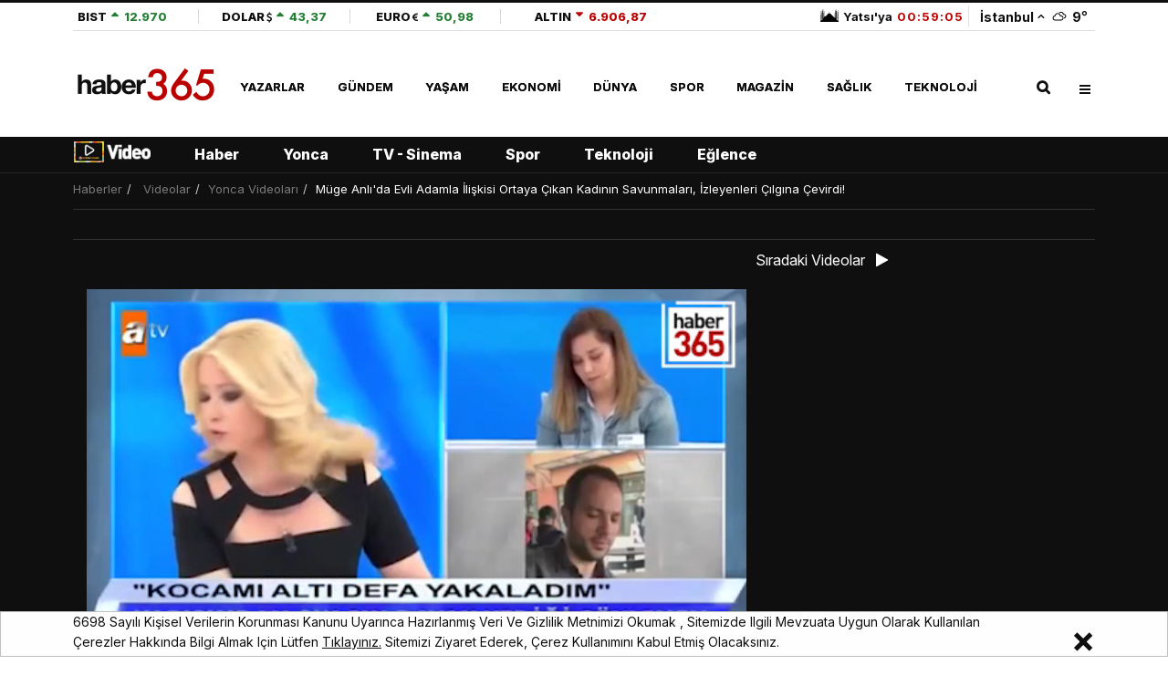

--- FILE ---
content_type: text/html; charset=UTF-8
request_url: https://www.haber365.com/muge-anlida-evli-adamla-iliskisi-ortaya-cikan-kadinin-savunmalari-izleyenleri-cilgina-cevirdi-v40324
body_size: 24137
content:
<!DOCTYPE html>
<html lang="tr">
<head>
    <meta charset="UTF-8">
<meta name="viewport" content="width=device-width, initial-scale=1.0">
<meta name="csrf-token" content="tbSVtwSFT9S0GGt0CPCH8qrwCPptsiOdmYneB3Tx">
<meta name='copyright' content='haber365'>
<meta name="robots" content="max-image-preview:large, max-video-preview:-1, max-snippet:-1">
<meta http-equiv="X-UA-Compatible" content="IE=edge">
<meta http-equiv="x-dns-prefetch-control" content="on">
<meta name="yandex-verification" content="b844bb073d8dd1e7" />
<meta property="al:android:app_name" content="Haber365" />
<meta property="al:android:package" content="com.dnc.haber365" />
<meta name="google-play-app" content="app-id=com.dnc.haber365">
<meta property="al:android:url" content="https://play.google.com/store/apps/details?id=com.dnc.haber365" />
<meta property="al:ios:app_name" content="Haber365" />
<meta property="al:ios:app_store_id" content="1253839946" />
<meta name="apple-itunes-app" content="app-id=1253839946">
<base href="https://www.haber365.com">
<title>Müge Anlı'da Evli Adamla İlişkisi Ortaya Çıkan Kadının Savunmaları, İzleyenleri Çılgına Çevirdi! - Haber365</title>
	<meta name="description" content="Eşi Sevda Bölükbaşı tarafından sık sık şiddet görüp bıçaklandığı öne sürülen kayıp Cesur Bölükbaşı'nın ailesi, genç adamı bulmak için Müge Anlı'ya başvurdu.">
	<meta name="keywords" content="Müge Anlı,Son Dakika"/>
	<meta name="author" content="Haber365"/>
	<meta property="og:site_name" content="Haber365">
	<meta property="og:title" content="Evli Adamla İlişkisi Ortaya Çıkan Kadının Yaptığına Bakın!">
	<meta property="og:description" content="Utanmadan savunmasına dinimizi alet etti!">
	<meta property="og:type" content="article">
	<meta property="og:image" content="https://img.cdn.haber365.com/uploads/images/video/1200x628-muge-anlida-evli-adamla-iliskisi-ortaya-cikan-kadinin-savunmalari-izleyenleri-cilgina-cevirdi-693-ogimage.jpg"/>
	<meta property="og:url" content="http://www.haber365.com/muge-anlida-evli-adamla-iliskisi-ortaya-cikan-kadinin-savunmalari-izleyenleri-cilgina-cevirdi-v40324"/>
	<meta property="twitter:site" content="@haber365"/>
	<meta property="twitter:creator" content="@haber365"/>
	<link rel="canonical" href="https://www.haber365.com/muge-anlida-evli-adamla-iliskisi-ortaya-cikan-kadinin-savunmalari-izleyenleri-cilgina-cevirdi-v40324"/>
	
<link rel="dns-prefetch" href="https://img.cdn.haber365.com/">
<link rel="preconnect" href="https://img.cdn.haber365.com/">
<link rel="preconnect" href="https://ajax.googleapis.com">
<link rel="preconnect" href="https://adservice.google.com.tr">
<link rel="preconnect" href="https://www.google.com">
<link rel="preconnect" href="https://www.googletagservices.com">
<link rel="preconnect" href="https://cdn.ampproject.org">
<link rel="preconnect" href="https://tpc.googlesyndication.com">
<link rel="preconnect" href="https://certify-js.alexametrics.com">
<link rel="preconnect" href="https://certify-js.alexametrics.com">
<link rel="preload" href="https://fonts.googleapis.com/css2?family=Inter:ital,opsz,wght@0,14..32,100..900;1,14..32,100..900&display=swap" as="style" onload="this.onload=null;this.rel='stylesheet'" crossorigin>
<noscript><link rel="stylesheet" href="https://fonts.googleapis.com/css2?family=Inter:ital,opsz,wght@0,14..32,100..900;1,14..32,100..900&display=swap"></noscript>
<link rel="preload" href="https://fonts.googleapis.com/css2?family=Open+Sans:ital,wght@0,300;0,400;0,600;0,700;0,800;1,300;1,400;1,600;1,700;1,800&display=swap" as="style" onload="this.rel='stylesheet'" type="text/css">
<link rel="stylesheet" href="/css/main.css?id=08bcaa190d522b08345c">
<link rel="preload" href="/css/app.css?id=bafe467c7e3da4498f3e" as="style" onload="this.rel='stylesheet'" type="text/css">
<link rel="stylesheet" href="https://fonts.googleapis.com/css2?family=Open+Sans:ital,wght@0,300;0,400;0,600;0,700;0,800;1,300;1,400;1,600;1,700;1,800&display=swap">
<link rel="stylesheet" href="/css/app.css?id=bafe467c7e3da4498f3e">
<!-- <link rel="alternate" media="only screen and (max-width: 640px)" href="https://m.haber365.com"> -->
<link rel="stylesheet" href="/css/video.css?id=44494e955de0649f2772">
<link rel="stylesheet" href="/css/vid-tpl.css?id=bb607f646331011de9a9">
<link rel="amphtml" href="https://www.haber365.com/amp/muge-anlida-evli-adamla-iliskisi-ortaya-cikan-kadinin-savunmalari-izleyenleri-cilgina-cevirdi-v40324">
<link rel="shortcut icon" href="https://img.cdn.haber365.com/uploads/images/image/favicon-687.png">
<link rel="alternate" type="application/rss+xml" title="RSS Feed" href="/rss/contents.xml"/>

<!-- Google Tag Manager -->
<script>(function(w,d,s,l,i){w[l]=w[l]||[];w[l].push({'gtm.start':
            new Date().getTime(),event:'gtm.js'});var f=d.getElementsByTagName(s)[0],
        j=d.createElement(s),dl=l!='dataLayer'?'&l='+l:'';j.async=true;j.src=
        'https://www.googletagmanager.com/gtm.js?id='+i+dl;f.parentNode.insertBefore(j,f);
    })(window,document,'script','dataLayer','GTM-5LMMWLJP');</script>
<!-- End Google Tag Manager -->

    <script type="application/ld+json">
        {
            "@context": "https://schema.org",
            "@type": "WebSite",
            "url": "https://www.haber365.com",
            "potentialAction":
            {
                "@type": "SearchAction",
                "target": "https://www.haber365.com/arama?{queryKeyword}&amp;cat=news",
                "query-input": "required name=queryKeyword"
            }
        }
    </script>

        <script type="application/ld+json">{
        "@context":"https://schema.org",
        "@type":"BreadcrumbList",
        "itemListElement":[
            {
                "@type":"ListItem",
                "position":1,
                "name":"Haberler",
                "item":"https://www.haber365.com"
            }
                        ,{
                "@type":"ListItem",
                "position":2,
                "name":"Yonca",
                "item":"https://www.haber365.com/"
            }
                        ,{
                "@type":"ListItem",
                "position":3,
                "name":"Müge Anlı&#039;da Evli Adamla İlişkisi Ortaya Çıkan Kadının Savunmaları, İzleyenleri Çılgına Çevirdi!",
                "item":"https://www.haber365.com/muge-anlida-evli-adamla-iliskisi-ortaya-cikan-kadinin-savunmalari-izleyenleri-cilgina-cevirdi-v40324"
            }
                    ]};
    </script>
    
    
    
    

                            <script type="application/ld+json">
            {
                "@context": "https://schema.org",
                "@type": "NewsArticle",
                "inLanguage" : "tr-TR",
                "articleSection": "Yonca",
                "mainEntityOfPage": {
                    "@type": "WebPage",
                    "@id": "https://www.haber365.com/muge-anlida-evli-adamla-iliskisi-ortaya-cikan-kadinin-savunmalari-izleyenleri-cilgina-cevirdi-v40324"
                },
                "headline": "Müge Anlı'da Evli Adamla İlişkisi Ortaya Çıkan Kadının Savunmaları, İzleyenleri Çılgına Çevirdi!",
                "alternativeHeadline": "Evli Adamla İlişkisi Ortaya Çıkan Kadın Savunmasına Dinimizi Alet Etti!",
                "publishingPrinciples" : "https://www.haber365.com/sayfa/gizlilik-politikasi",
                "image": {
                    "@type": "ImageObject",
                    "url" : "https://img.cdn.haber365.com/uploads/images/video/muge-anlida-evli-adamla-iliskisi-ortaya-cikan-kadinin-savunmalari-izleyenleri-cilgina-cevirdi-101.jpg",
                    "width" : "1500",
                    "height" : "775"
                },
                "datePublished": "2021-06-15 09:03:59",
                "dateModified": "2025-12-27 07:20:02",
                "wordCount": "241",
                "keywords" : ["Müge Anlı","Son Dakika"],
                "description" : "Eşi Sevda Bölükbaşı tarafından sık sık şiddet görüp bıçaklandığı öne sürülen kayıp Cesur Bölükbaşı'nın ailesi, genç adamı bulmak için Müge Anlı'ya başvurdu.",
                "articleBody" : "Kocaeli Gebze'de ailesiyle birlikte yaşayan 37 yaşındaki Cesur Bölükbaşı, 8 Haziran'da ortadan kayboldu. Eşiyle şiddetli geçimsizlik yaşadığı öğrenilen kayıp adamın ailesi, günlerdir haber alamadığı Bölükbaşı'nı bulmak için ekranların sevilen programı ve kayıpları bulmada uzman olan Müge Anlı' dan yardım istedi. Cesur Bölükbaşı'nın vaat edip satın alamadığı ev ve araba sebebiyle eşi tarafından sürekli şiddet görüp hatta bıçaklandığını iddia eden ailesi, genç adamın kaybından eşini sorumlu tutuyordu.BAŞKA KADINLARLA YAKALASADA AKILLANMADICanlı yayında karşı karşıya gelen taraflar karşılıklı olarak birbirlerini suçlarken kocasının kaybolduğunu dahi ailesine haber vermeyen Sevda Bölükbaşı ise kocasına şiddet uyguladığı iddialarını kesin bir dille reddetti. Günlerdir izine ulaşılamayan eşini defalarca başka bir kadınla görüşürken yakaladığını söyleyen Bölükbaşı, uyarılarına rağmen eşinin bu konuşmalara devam ettiği iddialarını ortaya attı. Bunun üzerine canlı yayına bağlanan iddiaların hedefindeki genç kadın, evli ve bir çocuk babası Cesur Bölükbaşı ile görüştüklerini kabul etti.KOMŞUNUN İNTERNETİNİ BAĞLARKEN TANIŞMIŞLARCesur Bölükbaşı ile dini sohbetler yaptıklarını dile getiren genç kadın, kayıp adamla ilgili şöyle konuştu: 'Cesur'la komşunun internetini bağlarken tanıştık. Dini sohbetler ediyorduk. Telefonla konuşmaya, dertleşmeye başladık. Poğaça yemeye gittiğimde de boynundaki tırnak izlerini gördüm. Eşi yapmış bu çizikleri… Cesur, eşine söz verdiği ev ve arabayı almak için Türkmenistan'a gitti. Nerede olduğunu bilmiyorum.' Genç kadının utanmadan bu yaşadıklarını gururla anlatması stüdyodakileri ve Müge Anlı'yı resmen sinir krizine soktu. Duydukları karşısında tepki gösteren araştırmacı gazeteci Müge Anlı, 'Ya siz utanmıyor musunuz? Ne konuştunuz komşuya internet bağlamaya gelen adamla? Evli adam dertleşemez seninle… Nesin sen Güzin Abla mısın?' ifadelerini kullandı.",
                "author": {
                    "@type": "Thing",
                    "name": "haber365.com"
                },
                "publisher": {
                    "@type": "Organization",
                    "name": "haber365.com",
                    "logo":
                        {
                        "@type": "ImageObject",
                        "url": "https://img.cdn.haber365.com/uploads/images/image/190x55-logo-site-670.png",
                        "width": 190,
                        "height": 55
                        }
                }
                                ,
                "video": {
                    "@type": "VideoObject",
                    "name":"Müge Anlı&#039;da Evli Adamla İlişkisi Ortaya Çıkan Kadının Savunmaları, İzleyenleri Çılgına Çevirdi!",
                    "description": "Eşi Sevda Bölükbaşı tarafından sık sık şiddet görüp bıçaklandığı öne sürülen kayıp Cesur Bölükbaşı&#039;nın ailesi, genç adamı bulmak için Müge Anlı&#039;ya başvurdu.",
                    "thumbnailUrl": "https://img.cdn.haber365.com/uploads/images/video/1500x775-muge-anlida-evli-adamla-iliskisi-ortaya-cikan-kadinin-savunmalari-izleyenleri-cilgina-cevirdi-101.jpg",
                    "uploadDate": "2021-06-15 12:15:04",
                                                            "duration": "PT4M41S",
                                        "contentUrl":"https://video.cdn.haber365.com/uploads/video/muge-anlida-evli-adamla-iliskisi-ortaya-cikan-kadinin-savunmalari-izleyenleri-cilgina-cevirdi-637.mp4",
                    "image":"https://img.cdn.haber365.com/uploads/images/video/1500x775-muge-anlida-evli-adamla-iliskisi-ortaya-cikan-kadinin-savunmalari-izleyenleri-cilgina-cevirdi-101.jpg",
                    "playerType":"HTML5",
                    "width": "1920",
                    "height": "1080",
                    "thumbnail": {
                        "@type":"ImageObject",
                        "url":"https://img.cdn.haber365.com/uploads/images/video/1500x775-muge-anlida-evli-adamla-iliskisi-ortaya-cikan-kadinin-savunmalari-izleyenleri-cilgina-cevirdi-101.jpg",
                        "width": 1500,
                        "height": 775
                    },
                    "author": {
                        "@type": "Thing",
                        "name": "haber365.com"
                    },
                    "regionsAllowed":{ "@type":"Place","name":"AD,AE,AF,AG,AI,AL,AM,AO,AQ,AR,AS,AT,AU,AW,AX,AZ,BA,BB,BD,BE,BF,BG,BH,BI,BJ,BL,BM,BN,BO,BQ,BR,BS,BT,BV,BW,BY,BZ,CA,CC,CD,CF,CG,CH,CI,CK,CL,CM,CN,CO,CR,CU,CV,CW,CX,CY,CZ,DE,DJ,DK,DM,DO,DZ,EC,EE,EG,EH,ER,ES,ET,FI,FJ,FK,FM,FO,FR,GA,GB,GD,GE,GF,GG,GH,GI,GL,GM,GN,GP,GQ,GR,GS,GT,GU,GW,GY,HK,HM,HN,HR,HT,HU,ID,IE,IL,IM,IN,IO,IQ,IR,IS,IT,JE,JM,JO,JP,KE,KG,KH,KI,KM,KN,KP,KR,KW,KY,KZ,LA,LB,LC,LI,LK,LR,LS,LT,LU,LV,LY,MA,MC,MD,ME,MF,MG,MH,MK,ML,MM,MN,MO,MP,MQ,MR,MS,MT,MU,MV,MW,MX,MY,MZ,NA,NC,NE,NF,NG,NI,NL,NO,NP,NR,NU,NZ,OM,PA,PE,PF,PG,PH,PK,PL,PM,PN,PR,PS,PT,PW,PY,QA,RE,RO,RS,RU,RW,SA,SB,SC,SD,SE,SG,SH,SI,SJ,SK,SL,SM,SN,SO,SR,SS,ST,SV,SX,SY,SZ,TC,TD,TF,TG,TH,TJ,TK,TL,TM,TN,TO,TR,TT,TV,TW,TZ,UA,UG,UM,US,UY,UZ,VA,VC,VE,VG,VI,VN,VU,WF,WS,YE,YT,ZA,ZM,ZW"},
                    "embedUrl": "https://www.haber365.com/embed/"
                }
                            }
        </script>
    
    
    <meta property="fb:pages" content="1641356949429093" />
<meta property="fb:app_id" content="1890207144629032" /> 
<meta name="twitter:site" content="@haber365"> 
<meta name="twitter:creator" content="@haber365"> 
<meta name="twitter:card" content="summary_large_image"> 
    <!-- Begin Google ADManager Tag --> 
<script> 
var Psl = 'PSL-'; 
var Psr = 'PSR-'; 
var Musthead = 'Musthead-'; 
var Musthead2 = 'Musthead-P2-'; 
var Inpage= 'Inpage-';
var Inpage2= 'Inpage-P2-';
 var Inpage3= 'Inpage-P3-';
var Scase= 'Showcase-'; 
var Scase2= 'Showcase-P2-'; 
var Musthead3 = 'Musthead-P3-';
var Musthead4 = 'Musthead-P4-'; 
var Nativ = 'Native-'; 
var Nativ2 = 'Native-P2-'; 
var Nativ3 = 'Native-P3-';
var ScrollerInpage = 'Scroller-Inpage-'; 
var PslDiv = 'PSL-'; 
var PsrDiv = 'PSR-'; 
var MustheadDiv = 'Musthead-'; 
var Musthead2Div = 'Musthead-P2-'; 
var InpageDiv= 'Inpage-';
var Inpage2Div= 'Inpage-P2-';
 var Inpage3Div= 'Inpage-P3-';
var ScaseDiv= 'Showcase-'; 
var Scase2Div= 'Showcase-P2-'; 
var Musthead3Div = 'Musthead-P3-';
var Musthead4Div = 'Musthead-P4-'; 
var NativDiv = 'Native-';
var Nativ2Div = 'Native-P2-'; 
var Nativ3Div = 'Native-P3-';
var ScrollerInpageDiv = 'Scroller-Inpage-'; 
</script> 
<script async src="https://securepubads.g.doubleclick.net/tag/js/gpt.js"></script>
<script> window.googletag = window.googletag || {cmd: []}; googletag.cmd.push(function() {  
googletag.defineSlot('/15787978/Haber365-Ads-2021/Musthead', [[970, 90], [970, 250]], Musthead).addService(googletag.pubads());
googletag.defineSlot('/15787978/Haber365-Ads-2021/Pageskin-L', [[120, 600], [160, 600]], Psl).addService(googletag.pubads());
googletag.defineSlot('/15787978/Haber365-Ads-2021/Pageskin-R', [[160, 600], [120, 600]], Psr).addService(googletag.pubads());
googletag.defineSlot('/15787978/Haber365-Ads-2021/Musthead-II', [[970, 250], [970, 90]], Musthead2).addService(googletag.pubads());
googletag.defineSlot('/15787978/Haber365-Ads-2021/Musthead-III', [[970, 250], [970, 90]], Musthead3).addService(googletag.pubads());
googletag.defineSlot('/15787978/Haber365-Ads-2021/Musthead-IV', [[970, 250], [970, 90]], Musthead4).addService(googletag.pubads());
googletag.defineSlot('/15787978/Haber365-Ads-2021/Inpage-i', [[160, 600], [300, 600], [300, 250], [336, 280]], Inpage).addService(googletag.pubads());
googletag.defineSlot('/15787978/Haber365-Ads-2021/Inpage-II', [[160, 600], [300, 600], [300, 250], [336, 280]], Inpage2).addService(googletag.pubads());
googletag.defineSlot('/15787978/Haber365-Ads-2021/Inpage-III', [[160, 600], [300, 600], [300, 250], [336, 280]], Inpage3).addService(googletag.pubads());
googletag.defineSlot('/15787978/Haber365-Ads-2021/Showcase', [[300, 250], [336, 280]], Scase).addService(googletag.pubads());
googletag.defineSlot('/15787978/Haber365-Ads-2021/Showcase-II', [[300, 250], [336, 280]], Scase2).addService(googletag.pubads());
googletag.defineSlot('/15787978/Haber365-Ads-2021/Scroller-Inpage', [800, 600], ScrollerInpage).addService(googletag.pubads());
googletag.defineSlot('/15787978/Haber365-Ads-2021/Native', ['fluid'], Nativ).addService(googletag.pubads());
googletag.defineSlot('/15787978/Haber365-Ads-2021/Native-II', ['fluid'], Nativ2).addService(googletag.pubads());
googletag.defineSlot('/15787978/Haber365-Ads-2021/Native-III', ['fluid'], Nativ3).addService(googletag.pubads());
googletag.defineSlot('/23211708163/haber365_masaustu_ozel_menu-alti', [[970, 250], [970, 90]], 'div-gpt-ad-1733431041439-0').addService(googletag.pubads());
googletag.pubads().enableSingleRequest(); 
googletag.pubads().enableLazyLoad({ fetchMarginPercent: 400, renderMarginPercent: 300, mobileScaling: 1.0 }); 
googletag.pubads().collapseEmptyDivs();
googletag.enableServices(); 
 });
</script>



<!-- End Google ADManager Tag -->


    <script>
        function dncAds($pageNumber, $contentCount) {
            window.googletag = window.googletag || {cmd: []};
            googletag.cmd.push(function(){
                Musthead2 = 'Musthead-P2-'+$pageNumber+'00'+$contentCount;
                Scase = 'Showcase-'+$pageNumber+'00'+$contentCount;

                googletag.defineSlot('/15787978/Haber365-Ads-2021/Musthead-II', [[970, 250], [970, 90]], Musthead2).addService(googletag.pubads());
googletag.defineSlot('/15787978/Haber365-Ads-2021/Showcase', [[300, 250], [336, 280]], Scase).addService(googletag.pubads());

            });
        }
        function dncDiv($pageNumber, $contentCount) {
            Musthead2Div = 'Musthead-P2-'+$pageNumber+'00'+$contentCount;
            ScaseDiv = 'Showcase-'+$pageNumber+'00'+$contentCount;
        }
    </script>
     <script>
        function dncSpecAds($pageNumber, $contentCount, $type) {
            if($type == "gallery"){
                window.googletag = window.googletag || {cmd: []};
                googletag.cmd.push(function(){

                Psl = 'PSL-'+$pageNumber+'00'+$contentCount;
                Psr = 'PSR-'+$pageNumber+'00'+$contentCount;
                Musthead = 'Musthead-'+$pageNumber+'00'+$contentCount;

                    googletag.defineSlot('/15787978/Haber365-Ads-2021/Pageskin-L', [[120, 600], [160, 600]], Psl).addService(googletag.pubads());
googletag.defineSlot('/15787978/Haber365-Ads-2021/Pageskin-R', [[160, 600], [120, 600]], Psr).addService(googletag.pubads());
googletag.defineSlot('/15787978/Haber365-Ads-2021/Musthead', [[970, 90], [970, 250]], Musthead).addService(googletag.pubads());
                });
            }else if($type == "news") {
                window.googletag = window.googletag || {cmd: []};
                googletag.cmd.push(function(){

                Psl = 'PSL-'+$pageNumber+'00'+$contentCount;
                Psr = 'PSR-'+$pageNumber+'00'+$contentCount;
                Musthead = 'Musthead-'+$pageNumber+'00'+$contentCount;
                Inpage = 'Inpage-'+$pageNumber+'00'+$contentCount;
                Inpage2 = 'Inpage-P2-'+$pageNumber+'00'+$contentCount;
                Scase = 'Showcase-'+$pageNumber+'00'+$contentCount;
                Nativ = 'Nativ-'+$pageNumber+'00'+$contentCount;

                    googletag.defineSlot('/15787978/Haber365-Ads-2021/Pageskin-L', [[120, 600], [160, 600]], Psl).addService(googletag.pubads());
googletag.defineSlot('/15787978/Haber365-Ads-2021/Pageskin-R', [[160, 600], [120, 600]], Psr).addService(googletag.pubads());
googletag.defineSlot('/15787978/Haber365-Ads-2021/Musthead', [[970, 90], [970, 250]], Musthead).addService(googletag.pubads());
                    googletag.defineSlot('/15787978/Haber365-Ads-2021/Inpage-i', [[160, 600], [300, 600], [300, 250], [336, 280]], Inpage).addService(googletag.pubads());
googletag.defineSlot('/15787978/Haber365-Ads-2021/Inpage-II', [[160, 600], [300, 600], [300, 250], [336, 280]], Inpage2).addService(googletag.pubads());
googletag.defineSlot('/15787978/Haber365-Ads-2021/Showcase', [[300, 250], [336, 280]], Scase).addService(googletag.pubads());
googletag.defineSlot('/15787978/Haber365-Ads-2021/Native', ['fluid'], Nativ).addService(googletag.pubads());
                });
            }
            else if($type == "nativ2"){
                window.googletag = window.googletag || {cmd: []};
                googletag.cmd.push(function(){
                    Nativ2 = 'Native-P2-'+$pageNumber+'00'+$contentCount;
                    googletag.defineSlot('/15787978/Haber365-Ads-2021/Native-II', ['fluid'], Nativ2).addService(googletag.pubads());
                });
            }else {
                window.googletag = window.googletag || {cmd: []};
                googletag.cmd.push(function(){
                    Nativ3 = 'Native-P3-'+$pageNumber+'00'+$contentCount;
                    googletag.defineSlot('/15787978/Haber365-Ads-2021/Native-III', ['fluid'], Nativ3).addService(googletag.pubads());
                });
            }

        }
        function dncSpecDiv($pageNumber, $contentCount, $type) {
            if($type == "gallery"){
                PslDiv = 'PSL-'+$pageNumber+'00'+$contentCount;
                PsrDiv = 'PSR-'+$pageNumber+'00'+$contentCount;
                MustheadDiv = 'Musthead-'+$pageNumber+'00'+$contentCount;
            }else if($type == "news"){
                PslDiv = 'PSL-'+$pageNumber+'00'+$contentCount;
                PsrDiv = 'PSR-'+$pageNumber+'00'+$contentCount;
                MustheadDiv = 'Musthead-'+$pageNumber+'00'+$contentCount;
                InpageDiv = 'Inpage-'+$pageNumber+'00'+$contentCount;
                Inpage2Div = 'Inpage-P2-'+$pageNumber+'00'+$contentCount;
                ScaseDiv = 'Showcase-'+$pageNumber+'00'+$contentCount;
                NativDiv = 'Nativ-'+$pageNumber+'00'+$contentCount;
            }else if($type == "nativ2"){
                Nativ2Div = 'Native-P2-'+$pageNumber+'00'+$contentCount;
            }else {
                Nativ3Div = 'Native-P3-'+$pageNumber+'00'+$contentCount;
            }

        }

        function dncNative1Ads($pageNumber, $contentCount) {
            window.googletag = window.googletag || {cmd: []};
            googletag.cmd.push(function() {
                Nativ = 'Native-'+$pageNumber+'00'+$contentCount;

                googletag.defineSlot('/15787978/Haber365-Ads-2021/Native', ['fluid'], Nativ).addService(googletag.pubads());
            });
        }

        function dncNative1div($pageNumber, $contentCount) {
            NativDiv = 'Native-'+$pageNumber+'00'+$contentCount;
        }
    </script>

<script>
    function imgError(el){
        el.error = null;
        let old_src = el.src;
        let isNull = el.src.split('null').length > 1;
        if(isNull && el.hasAttribute('data-errorsrc')){
            old_src = el.getAttribute('data-errorsrc');
        }
        setTimeout(() => {
            try {
                window.http.post('image-error', {url: old_src})
                .then(res => {
                    res.json().then(response => {
                        el.setAttribute('src', response.url)
                    })
                }).catch(err => {
                    console.log(err)
                })
            } catch (error) {
                console.log(error)
            }
        }, 300);
    }
</script>

    <script>
        let $app = {"url":"http:\/\/www.haber365.com","name":"Haber365 - Haberler, Son Dakika Haberler, G\u00fcncel Haberler","default_city":"\u0130stanbul"};
        let $cities = ["Adana","Ad\u0131yaman","Afyonkarahisar","A\u011fr\u0131","Amasya","Ankara","Antalya","Artvin","Ayd\u0131n","Bal\u0131kesir","Bilecik","Bing\u00f6l","Bitlis","Bolu","Burdur","Bursa","\u00c7anakkale","\u00c7ank\u0131r\u0131","\u00c7orum","Denizli","Diyarbak\u0131r","Edirne","Elaz\u0131\u011f","Erzincan","Erzurum","Eski\u015fehir","Gaziantep","Giresun","G\u00fcm\u00fc\u015fhane","Hakkari","Hatay","Isparta","Mersin","\u0130stanbul","\u0130zmir","Kars","Kastamonu","Kayseri","K\u0131rklareli","K\u0131r\u015fehir","Kocaeli","Konya","K\u00fctahya","Malatya","Manisa","Kahramanmara\u015f","Mardin","Mu\u011fla","Mu\u015f","Nev\u015fehir","Ni\u011fde","Ordu","Rize","Sakarya","Samsun","Siirt","Sinop","Sivas","Tekirda\u011f","Tokat","Trabzon","Tunceli","\u015eanl\u0131urfa","U\u015fak","Van","Yozgat","Zonguldak","Aksaray","Bayburt","Karaman","K\u0131r\u0131kkale","Batman","\u015e\u0131rnak","Bart\u0131n","Ardahan","I\u011fd\u0131r","Yalova","Karab\u00fck","Kilis","Osmaniye","D\u00fczce"];
        window.HELP_IMPROVE_VIDEOJS = false;
            </script>
</head>
<body class="home" data-site-name="haber365" data-hamburger-menu="passive">
    <!-- Google Tag Manager (noscript) -->
    <noscript><iframe src="https://www.googletagmanager.com/ns.html?id=GTM-5LMMWLJP"
                      height="0" width="0" style="display:none;visibility:hidden"></iframe></noscript>
    <!-- End Google Tag Manager (noscript) -->
<header class="global-header">
    <div class="menu-container">
        <div class="menu-container__position main-menu">
            <div class="container d-flex">

                                 <div class="header-top">
                    <div class="currency-section">
                        <div class="header__scrollable menu-top-hamburger">
                            <a href="https://www.haber365.com/ekonomi-haberleri/borsa-istanbul" class="currency__item justify-content-start minw-20" target="_blank">
                                <span class="currency__text">BIST</span>
                                    <span data-currency-value="up" class="currency__value">
                                    <i class="currency__icon"></i>
                                    <span class="currency__value__text">12.970</span>
                                </span>
                            </a>
                            <a href="https://www.haber365.com/ekonomi-haberleri/dolar-kuru" target="_blank" data-currency-type="usd" class="currency__item minw-25">
                                <span class="currency__text">DOLAR</span>
                                    <span data-currency-value="up" class="currency__value" data-currency-name="value">
                                    <i class="currency__icon"></i>
                                    <span class="currency__value__text" data-currency-name="text">43,37</span>
                                </span>
                            </a>
                            <a href="https://www.haber365.com/ekonomi-haberleri/euro-kuru" target="_blank" data-currency-type="euro" class="currency__item  minw-25">
                                <span class="currency__text">EURO</span>
                                    <span data-currency-value="up" class="currency__value" data-currency-name="value">
                                    <i class="currency__icon"></i>
                                    <span class="currency__value__text" data-currency-name="text">50,98</span>
                                </span>
                            </a>
                            <a href="https://www.haber365.com/ekonomi-haberleri/altin-fiyatlari" target="_blank" data-currency-type="altin" class="currency__item minw-30">
                                <span class="currency__text">ALTIN</span>
                                    <span data-currency-value="down" class="currency__value" data-currency-name="value">
                                    <i class="currency__icon"></i>
                                    <span class="currency__value__text" data-currency-name="text">6.906,87</span>
                                </span>
                            </a>
                        </div>
                    </div>
                    <div class="city-section">
                        <div class="weather mr-0 pr-0">                                
                            <a href="istanbul-namaz-vakitleri" target="_blank" class="header_spec_a">
                                <strong class="mosque__value">
                                    <i class="mosque__icon" data-mosque-status="istanbul"></i>
                                    <span class="mosque-next">Yatsı&#039;ya</span>
                                    <span class="badge mosque-badge" data-countdown="true"
                                        data-second="1769186460"
                                    >
                                        00:59:14
                                    </span>
                                </strong>
                            </a>
                            <div class="weather__selector menu-top-hamburger" data-state="none" data-toggle-target="cities-popup">
                                <span class="border-left">&nbsp;&nbsp;</span>
                                <div class="weather__city">İstanbul</div>
                                <i class="weather__arrow" data-arrow-direction="up"></i>
                                <a href="istanbul-hava-durumu" target="_blank" class="spec_header_weather">
                                    <i class="weather__icon d-flex" data-weather-status="wi-cloudy"></i>
                                    <strong class="weather__value">9</strong>°
                                </a>
                                <div data-toggle-src="cities-popup" data-visible="false"
                                    class="cities-popup mt-4 ml-3">
                                    <div class="cities-popup__title">Şehir seçiniz</div>
                                    <div class="cities-popup__search">
                                        <input autocomplete="off" type="text"
                                            class="cities-popup__input" name="weather"
                                            id="weather" required>
                                        <i class="fas fa-search cities-popup__icon"></i>
                                    </div>
                                    <ul class="cities-popup__list">
                                                                                    <li class="cities-popup__city" data-city="adana">Adana</li>
                                                                                    <li class="cities-popup__city" data-city="adiyaman">Adıyaman</li>
                                                                                    <li class="cities-popup__city" data-city="afyonkarahisar">Afyonkarahisar</li>
                                                                                    <li class="cities-popup__city" data-city="agri">Ağrı</li>
                                                                                    <li class="cities-popup__city" data-city="amasya">Amasya</li>
                                                                                    <li class="cities-popup__city" data-city="ankara">Ankara</li>
                                                                                    <li class="cities-popup__city" data-city="antalya">Antalya</li>
                                                                                    <li class="cities-popup__city" data-city="artvin">Artvin</li>
                                                                                    <li class="cities-popup__city" data-city="aydin">Aydın</li>
                                                                                    <li class="cities-popup__city" data-city="balikesir">Balıkesir</li>
                                                                                    <li class="cities-popup__city" data-city="bilecik">Bilecik</li>
                                                                                    <li class="cities-popup__city" data-city="bingol">Bingöl</li>
                                                                                    <li class="cities-popup__city" data-city="bitlis">Bitlis</li>
                                                                                    <li class="cities-popup__city" data-city="bolu">Bolu</li>
                                                                                    <li class="cities-popup__city" data-city="burdur">Burdur</li>
                                                                                    <li class="cities-popup__city" data-city="bursa">Bursa</li>
                                                                                    <li class="cities-popup__city" data-city="canakkale">Çanakkale</li>
                                                                                    <li class="cities-popup__city" data-city="cankiri">Çankırı</li>
                                                                                    <li class="cities-popup__city" data-city="corum">Çorum</li>
                                                                                    <li class="cities-popup__city" data-city="denizli">Denizli</li>
                                                                                    <li class="cities-popup__city" data-city="diyarbakir">Diyarbakır</li>
                                                                                    <li class="cities-popup__city" data-city="edirne">Edirne</li>
                                                                                    <li class="cities-popup__city" data-city="elazig">Elazığ</li>
                                                                                    <li class="cities-popup__city" data-city="erzincan">Erzincan</li>
                                                                                    <li class="cities-popup__city" data-city="erzurum">Erzurum</li>
                                                                                    <li class="cities-popup__city" data-city="eskisehir">Eskişehir</li>
                                                                                    <li class="cities-popup__city" data-city="gaziantep">Gaziantep</li>
                                                                                    <li class="cities-popup__city" data-city="giresun">Giresun</li>
                                                                                    <li class="cities-popup__city" data-city="gumushane">Gümüşhane</li>
                                                                                    <li class="cities-popup__city" data-city="hakkari">Hakkari</li>
                                                                                    <li class="cities-popup__city" data-city="hatay">Hatay</li>
                                                                                    <li class="cities-popup__city" data-city="isparta">Isparta</li>
                                                                                    <li class="cities-popup__city" data-city="mersin">Mersin</li>
                                                                                    <li class="cities-popup__city" data-city="istanbul">İstanbul</li>
                                                                                    <li class="cities-popup__city" data-city="izmir">İzmir</li>
                                                                                    <li class="cities-popup__city" data-city="kars">Kars</li>
                                                                                    <li class="cities-popup__city" data-city="kastamonu">Kastamonu</li>
                                                                                    <li class="cities-popup__city" data-city="kayseri">Kayseri</li>
                                                                                    <li class="cities-popup__city" data-city="kirklareli">Kırklareli</li>
                                                                                    <li class="cities-popup__city" data-city="kirsehir">Kırşehir</li>
                                                                                    <li class="cities-popup__city" data-city="kocaeli">Kocaeli</li>
                                                                                    <li class="cities-popup__city" data-city="konya">Konya</li>
                                                                                    <li class="cities-popup__city" data-city="kutahya">Kütahya</li>
                                                                                    <li class="cities-popup__city" data-city="malatya">Malatya</li>
                                                                                    <li class="cities-popup__city" data-city="manisa">Manisa</li>
                                                                                    <li class="cities-popup__city" data-city="kahramanmaras">Kahramanmaraş</li>
                                                                                    <li class="cities-popup__city" data-city="mardin">Mardin</li>
                                                                                    <li class="cities-popup__city" data-city="mugla">Muğla</li>
                                                                                    <li class="cities-popup__city" data-city="mus">Muş</li>
                                                                                    <li class="cities-popup__city" data-city="nevsehir">Nevşehir</li>
                                                                                    <li class="cities-popup__city" data-city="nigde">Niğde</li>
                                                                                    <li class="cities-popup__city" data-city="ordu">Ordu</li>
                                                                                    <li class="cities-popup__city" data-city="rize">Rize</li>
                                                                                    <li class="cities-popup__city" data-city="sakarya">Sakarya</li>
                                                                                    <li class="cities-popup__city" data-city="samsun">Samsun</li>
                                                                                    <li class="cities-popup__city" data-city="siirt">Siirt</li>
                                                                                    <li class="cities-popup__city" data-city="sinop">Sinop</li>
                                                                                    <li class="cities-popup__city" data-city="sivas">Sivas</li>
                                                                                    <li class="cities-popup__city" data-city="tekirdag">Tekirdağ</li>
                                                                                    <li class="cities-popup__city" data-city="tokat">Tokat</li>
                                                                                    <li class="cities-popup__city" data-city="trabzon">Trabzon</li>
                                                                                    <li class="cities-popup__city" data-city="tunceli">Tunceli</li>
                                                                                    <li class="cities-popup__city" data-city="sanliurfa">Şanlıurfa</li>
                                                                                    <li class="cities-popup__city" data-city="usak">Uşak</li>
                                                                                    <li class="cities-popup__city" data-city="van">Van</li>
                                                                                    <li class="cities-popup__city" data-city="yozgat">Yozgat</li>
                                                                                    <li class="cities-popup__city" data-city="zonguldak">Zonguldak</li>
                                                                                    <li class="cities-popup__city" data-city="aksaray">Aksaray</li>
                                                                                    <li class="cities-popup__city" data-city="bayburt">Bayburt</li>
                                                                                    <li class="cities-popup__city" data-city="karaman">Karaman</li>
                                                                                    <li class="cities-popup__city" data-city="kirikkale">Kırıkkale</li>
                                                                                    <li class="cities-popup__city" data-city="batman">Batman</li>
                                                                                    <li class="cities-popup__city" data-city="sirnak">Şırnak</li>
                                                                                    <li class="cities-popup__city" data-city="bartin">Bartın</li>
                                                                                    <li class="cities-popup__city" data-city="ardahan">Ardahan</li>
                                                                                    <li class="cities-popup__city" data-city="igdir">Iğdır</li>
                                                                                    <li class="cities-popup__city" data-city="yalova">Yalova</li>
                                                                                    <li class="cities-popup__city" data-city="karabuk">Karabük</li>
                                                                                    <li class="cities-popup__city" data-city="kilis">Kilis</li>
                                                                                    <li class="cities-popup__city" data-city="osmaniye">Osmaniye</li>
                                                                                    <li class="cities-popup__city" data-city="duzce">Düzce</li>
                                                                            </ul>
                                </div>
                            </div>
                        </div>
                    </div>
                </div> 
            </div>
            <div class="container d-flex main-menu__inner">
                                    <a href="https://www.haber365.com" class="main-menu__logo">
                        <img src="https://img.cdn.haber365.com/uploads/images/image/160x46-logo-site-670.png" title="Haber365 - Haberler, Son Dakika Haberler, Güncel Haberler" width="160" height="46" alt="Haber365 - Haberler, Son Dakika Haberleri, Güncel Haberler, Son Dakika, Haber - 365 Gün Haber: Haber365.com.tr"/>
                    </a>
                                <div class="main-menu__nav main-menu__mobile-scroll">
                    <div class="row w-100">
                        <div class="col-12 main-menu__navbody p-0">
                            <ul class="main-menu__nav-list">
                                <li class="main-menu__nav-item without-separator">
                                    <a target="_blank" href="https://www.haber365.com/yazarlar" title="Yazarlar" class="main-menu__nav-link">Yazarlar</a>
                                </li>
                                                                    <li class="main-menu__nav-item without-separator">
                                        <a target="_blank" href="https://www.haber365.com/gundem-haberleri" title="Gündem" class="main-menu__nav-link">Gündem</a>
                                    </li>
                                                                    <li class="main-menu__nav-item without-separator">
                                        <a target="_blank" href="https://www.haber365.com/yasam" title="Yaşam" class="main-menu__nav-link">Yaşam</a>
                                    </li>
                                                                    <li class="main-menu__nav-item without-separator">
                                        <a target="_blank" href="https://www.haber365.com/ekonomi-haberleri" title="Ekonomi" class="main-menu__nav-link">Ekonomi</a>
                                    </li>
                                                                    <li class="main-menu__nav-item without-separator">
                                        <a target="_blank" href="https://www.haber365.com/dunya-haberleri" title="Dünya" class="main-menu__nav-link">Dünya</a>
                                    </li>
                                                                    <li class="main-menu__nav-item without-separator">
                                        <a target="_blank" href="https://www.haber365.com/spor-haberleri" title="Spor" class="main-menu__nav-link">Spor</a>
                                    </li>
                                                                    <li class="main-menu__nav-item without-separator">
                                        <a target="_blank" href="https://www.haber365.com/magazin-haberleri" title="Magazin" class="main-menu__nav-link">Magazin</a>
                                    </li>
                                                                    <li class="main-menu__nav-item without-separator">
                                        <a target="_blank" href="https://www.haber365.com/saglik-haberleri" title="Sağlık" class="main-menu__nav-link">Sağlık</a>
                                    </li>
                                                                    <li class="main-menu__nav-item without-separator">
                                        <a target="_blank" href="https://www.haber365.com/teknoloji-haberleri" title="Teknoloji" class="main-menu__nav-link">Teknoloji</a>
                                    </li>
                                                                <li class="main-menu__nav-item without-separator d-flex justify-content-end">
                                    <span data-search="true" class="search-fa">
                                        <i class="fa fa-search"></i>
                                        <i class="ico-mobile"></i>
                                    </span>
                                </li>
                                <li class="main-menu__nav-item without-separator d-flex justify-content-end">
                                    <a href="javascript:;" data-menu="true">
                                        <div class="spinner-btn__spin">
                                            <span class="spinner-btn__spin-item"></span>
                                        </div>
                                    </a>
                                </li>
                            </ul>
                        </div>
                    </div>
                </div>
            </div>
            <div class="searchbar container" data-status="hidden">
                <div class="searchbar__wrapper">
                    <input type="text" id="inputSearch" class="inputSearch searchbar__input" aria-label="Aranacak Kelime"
                        placeholder="Haber ve daha fazla içerik aramak için burayı doldurun." />
                    <i class="searchbar__icon hidden-sm-down fas fa-search"></i>
                    <select class="form-control search-form typeSearch">
                        <option value="news">Haber</option>
                        <option value="imagegallery">Galeri</option>
                        <option value="videogallery">Video</option>
                    </select>
                    <button class="searchbar__button searchbar__button--search font-weight-bold btnSearch">Ara</button>
                    <button aria-label="Arama Yap"
                        class="searchbar__button searchbar__button--close hidden-sm-down"
                        data-search="false">
                        <i class="fa fa-times-circle text-master"></i>
                    </button>
                </div>
            </div>
            <div class="hamburger-menu__overlay"></div>
            <div class="hamburger-menu">
                <div class="hamburger-menu__inner bg-black">
                    <div class="container">
                        <div class="searchbar__wrapper pl-2 mt-3">
                            <input type="text" class="inputSearch text-white searchbar__input" aria-label="Aranacak Kelime"
                                placeholder="Haber ve daha fazla içerik aramak için burayı doldurun." />
                            <i class="searchbar__icon hidden-sm-down fas fa-search ml-2"></i>
                            <select class="form-control search-form border-unset text-white typeSearch">
                                <option class="text-dark" value="news">Haber</option>
                                <option class="text-dark" value="imagegallery">Galeri</option>
                                <option class="text-dark" value="videogallery">Video</option>
                            </select>
                            <button
                                class="searchbar__button searchbar__button--search font-weight-bold bg-special text-white btnSearch">Ara</button>
                        </div>
                    </div>
                    <div class="container d-block">
                        <div class="hm-whole">
                            <div class="category-links-colon">
                                <div class="category-links__header">
                                    <a target="_blank" href="">İÇERİKLER</a>
                                </div>
                                <div class="category-links__list">
                                                                                                                        <a href="https://www.haber365.com/kadin-haberleri" title="Kadın" target="_blank" class="category-links__list-item">Kadın</a>
                                                                                                                                                                <a href="https://www.haber365.com/kultur-sanat-haberleri" title="Kültür ve Sanat" target="_blank" class="category-links__list-item">Kültür ve Sanat</a>
                                                                                                                                                                <a href="https://www.haber365.com/seyahat-haberleri" title="Seyahat" target="_blank" class="category-links__list-item">Seyahat</a>
                                                                                                                                                                <a href="https://www.haber365.com/egitim-haberleri" title="Eğitim" target="_blank" class="category-links__list-item">Eğitim</a>
                                                                                                                                                                                                                                            <a href="https://www.haber365.com/otomobil-haberleri" title="Otomobil" target="_blank" class="category-links__list-item">Otomobil</a>
                                                                                                                                                                <a href="https://www.haber365.com/emlak-haberleri" title="Emlak" target="_blank" class="category-links__list-item">Emlak</a>
                                                                                                                                                                <a href="https://www.haber365.com/sosyal-medya-haberleri" title="Sosyo" target="_blank" class="category-links__list-item">Sosyo</a>
                                                                                                                                                                <a href="https://www.haber365.com/roportaj-haberleri" title="Röportaj" target="_blank" class="category-links__list-item">Röportaj</a>
                                                                                                                <a href="/galeri" title="Röportaj" target="_blank" class="category-links__list-item">Galeri Haberler</a>
                                </div>
                            </div>
                            <div class="category-links-colon">
                                <div class="category-links__header">
                                    <a target="_blank" href="/video">VİDEO</a>
                                </div>
                                <div class="category-links__list">
                                                                        <a href="/haber-videolari" title="Haber" target="_blank" class="category-links__list-item">Haber</a>
                                                                        <a href="/yonca-videolari" title="Yonca" target="_blank" class="category-links__list-item">Yonca</a>
                                                                        <a href="/tv-videolari" title="TV - Sinema" target="_blank" class="category-links__list-item">TV - Sinema</a>
                                                                        <a href="/spor-videolari" title="Spor" target="_blank" class="category-links__list-item">Spor</a>
                                                                        <a href="/teknoloji-videolari" title="Teknoloji" target="_blank" class="category-links__list-item">Teknoloji</a>
                                                                        <a href="/eglenceli-videolar" title="Eğlence" target="_blank" class="category-links__list-item">Eğlence</a>
                                                                    </div>
                            </div>
                            <div class="category-links-colon">
                                <div class="category-links__header">
                                    <a target="_blank" href="#">SERVİSLER</a>
                                </div>
                                <div class="category-links__list">
                                    <a href="/canli-tv" title="Canlı Tv" target="_blank" class="category-links__list-item">Canlı TV</a>
                                    <a href="/tercih-rehberi" title="Tercih Rehberi" target="_blank" class="category-links__list-item">Tercih Rehberi</a>
                                    <a href="https://www.haber365.com/hava-durumu-tahmini" title="Hava Durumu" target="_blank" class="category-links__list-item">Hava Durumu</a>
                                    <a href="/İstanbul-namaz-vakitleri" title="Namaz Vakti" target="_blank" class="category-links__list-item header_spec_a_menu">Namaz Vakti</a>
                                    <a href="https://www.haber365.com/ekonomi-haberleri/dolar-kuru" title="Dolar Kuru" target="_blank" class="category-links__list-item">Dolar Kuru</a>
                                    <a href="https://www.haber365.com/ekonomi-haberleri/euro-kuru" title="Euro Kuru" target="_blank" class="category-links__list-item">Euro Kuru</a>
                                    <a href="https://www.haber365.com/ekonomi-haberleri/altin-fiyatlari" title="Altın Fiyatları" target="_blank" class="category-links__list-item">Altın Fiyatları</a>
                                    <a href="https://www.haber365.com/son-dakika" title="Son Dakika" target="_blank" class="category-links__list-item">Son Dakika</a>
                                    <a href="https://www.haber365.com/gazete-mansetleri" title="Gazeteler" target="_blank" class="category-links__list-item">Gazete Manşetleri</a>
                                    <a href="https://www.haber365.com/sitene-ekle" title="Sitene Ekle" target="_blank" class="category-links__list-item">Sitene Ekle</a>
                                    <a href="/kunye" title="Künye" target="_blank" class="category-links__list-item">Künye</a>
                                    <a href="/reklam-ver" title="Reklam Ver" target="_blank" class="category-links__list-item">Reklam Ver</a>
                                    <a href="/iletisim" title="İletişim" target="_blank" class="category-links__list-item">İletişim</a>
                                </div>
                            </div>
                        </div>
                        <div class="hamburger-menu__row-2">
                            <!-- Sosyal Medya -->
                            <nav class="hm-social">
                                <span class="hm-social__head">365 Gün 7/24 Haber Hattı</span>
                                <ul class="hm-social__list">
                                    <li class="hm-social__item">
                                        <a href="" target="_blank" class="hm-social__link">
                                            <i class="ico bip"><span
                                                    style="font-family: Arial; font-weight: bold;">BİP</span></i>
                                        </a>
                                    </li>
                                    <li class="hm-social__item">
                                        <a href="https://wa.me/+905427395664" target="_blank" class="hm-social__link">
                                            <i class="ico whatsapp fa fa-whatsapp"></i>
                                        </a>
                                    </li>
                                    <li class="hm-social__item">
                                        <a href="" target="_blank" class="hm-social__link">
                                            <i class="ico telegram fa fa-telegram"></i>
                                        </a>
                                    </li>
                                    <li class="hm-social__item">
                                        <a href="https://www.facebook.com/365habercomtr" target="_blank" class="hm-social__link">
                                            <span class="hm-social__text">05427395664</span>
                                        </a>
                                    </li>
                                    <li class="hm-social__item">
                                        <a href="https://www.facebook.com/365habercomtr" target="_blank" class="hm-social__link">
                                            <i class="ico facebook fa fa-facebook"></i>
                                        </a>
                                    </li>
                                    <li class="hm-social__item">
                                        <fb:login-button class="fb-login-button" onclick="FB.login()" data-width="" data-size="medium" data-button-type="continue_with" data-layout="rounded" data-auto-logout-link="false" data-use-continue-as="false"></fb:login-button>
                                        <a class="hm-social__link">
                                            <span class="status"></span>
                                        </a>
                                    </li>
                                    <li class="hm-social__item">
                                        <a href="https://www.instagram.com/haber365tr" target="_blank" class="hm-social__link">
                                            <i class="ico instagram  fa fa-instagram"></i>
                                        </a>
                                    </li>
                                    <li class="hm-social__item">
                                        <a href="https://twitter.com/haber365" target="_blank" class="hm-social__link">
                                            <i class="ico twitter fa fa-twitter"></i>
                                        </a>
                                    </li>
                                    <li class="hm-social__item">
                                        <a href="https://www.youtube.com/c/Haber365comtr" target="_blank" class="hm-social__link">
                                            <i class="ico youtube fa fa-youtube"></i>
                                        </a>
                                    </li>
                                    <li class="hm-social__item">
                                        <a href="https://news.google.com/publications/CAAiEMnbHVIW6EfhyrLaLhPhbv8qFAgKIhDJ2x1SFuhH4cqy2i4T4W7_?oc=3&amp;ceid=TR:tr" target="_blank" class="hm-social__link">
                                            <img src="../img/app/newsgoogle.png" class="vertical-spr" alt="Google News">
                                        </a>
                                    </li>
                                </ul>
                            </nav>
                            <!-- Apps -->
                            <nav class="hm-apps">
                                <ul class="hm-apps__list">
                                    <li class="hm-apps__item">
                                        <a href="https://itunes.apple.com/tr/app/haber365/id1253839946" target="_blank" class="hm-apps__link appstore"
                                            title="App Store'dan İndirin"></a>
                                    </li>
                                    <li class="hm-apps__item">
                                        <a href="https://play.google.com/store/apps/details?id=com.dnc.haber365" target="_blank" class="hm-apps__link playstore"
                                            title="Google Play'den Alın"></a>
                                    </li>
                                </ul>
                            </nav>
                        </div>
                    </div>
                </div>
            </div>
        </div>
    </div>
</header>
    <script>
        function statusChangeCallback(response) {  // FB.getLoginStatus () sonuçlarından çağrılır.
            if (response.status === 'connected') {   // Web sayfanıza ve Facebook'a giriş yaptınız.
                testAPI();
                }
        }

        function checkLoginState() {                    // Bir kişi Oturum Açma Düğmesi ile bitirdiğinde çağrılır.
            FB.getLoginStatus(function(response) {     // Onlogin işleyicisine bakın
                statusChangeCallback(response);
            });
        }

        window.fbAsyncInit = function() {
            FB.init({
                appId      : '1890207144629032',
                cookie     : true,                     // Sunucunun oturuma erişmesine izin vermek için tanımlama bilgilerini etkinleştirin.
                xfbml      : true,                     // Bu web sayfasındaki sosyal eklentileri ayrıştırın.
                version    : 'v9.0'                    // Bu çağrı için bu Graph API sürümünü kullanın.
            });


            FB.getLoginStatus(function(response) {      // JS SDK başlatıldıktan sonra çağrılır.
                statusChangeCallback(response);        // Oturum açma durumunu döndürür.
            });
        };

        function testAPI() {                      // Giriş yaptıktan sonra Graph API test ediliyor. Bu aramanın ne zaman yapıldığını görmek için statusChangeCallback () öğesine bakın.
            FB.api('/me', function(response) {
                let fbLoginBtn = document.querySelector('.fb-login-button');
                let statusEl = document.querySelector('.status');
                if (fbLoginBtn) {
                    fbLoginBtn.style.display = "none";
                }
                if (statusEl) {
                    statusEl.style.display = "inherit";
                    let text = response.name.split(" ");
                    statusEl.innerHTML = 'Hoşgeldin, ' + text[0] ;
                }
            });
        }
        window.city_json = {"adana":{"city":"Adana","city_value":"adana","prayer_time":{"prayer_next":"Yats\u0131'ya","prayer_hour":"19:20","elapsed_time":"00:38:13","elapsed_second":1769185200},"weather":{"temp":"9","type":"wi-cloudy"}},"adiyaman":{"city":"Ad\u0131yaman","city_value":"adiyaman","prayer_time":{"prayer_next":"Yats\u0131'ya","prayer_hour":"19:07","elapsed_time":"00:25:13","elapsed_second":1769184420},"weather":{"temp":"-0","type":"wi-cloudy"}},"afyonkarahisar":{"city":"Afyonkarahisar","city_value":"afyonkarahisar","prayer_time":{"prayer_next":"Yats\u0131'ya","prayer_hour":"19:37","elapsed_time":"00:55:13","elapsed_second":1769186220},"weather":{"temp":"4","type":"wi-cloudy"}},"agri":{"city":"A\u011fr\u0131","city_value":"agri","prayer_time":{"prayer_next":"Yats\u0131'ya","prayer_hour":"18:46","elapsed_time":"00:04:13","elapsed_second":1769183160},"weather":{"temp":"-5","type":"wi-cloud"}},"amasya":{"city":"Amasya","city_value":"amasya","prayer_time":{"prayer_next":"Yats\u0131'ya","prayer_hour":"19:14","elapsed_time":"00:32:13","elapsed_second":1769184840},"weather":{"temp":"6","type":"wi-cloudy"}},"ankara":{"city":"Ankara","city_value":"ankara","prayer_time":{"prayer_next":"Yats\u0131'ya","prayer_hour":"19:27","elapsed_time":"00:45:13","elapsed_second":1769185620},"weather":{"temp":"6","type":"wi-rain"}},"antalya":{"city":"Antalya","city_value":"antalya","prayer_time":{"prayer_next":"Yats\u0131'ya","prayer_hour":"19:39","elapsed_time":"00:57:13","elapsed_second":1769186340},"weather":{"temp":"12","type":"wi-cloudy"}},"artvin":{"city":"Artvin","city_value":"artvin","prayer_time":{"prayer_next":"Yats\u0131'ya","prayer_hour":"18:50","elapsed_time":"00:08:13","elapsed_second":1769183400},"weather":{"temp":"1","type":"wi-cloudy"}},"aydin":{"city":"Ayd\u0131n","city_value":"aydin","prayer_time":{"prayer_next":"Yats\u0131'ya","prayer_hour":"19:49","elapsed_time":"01:07:13","elapsed_second":1769186940},"weather":{"temp":"10","type":"wi-cloud"}},"balikesir":{"city":"Bal\u0131kesir","city_value":"balikesir","prayer_time":{"prayer_next":"Yats\u0131'ya","prayer_hour":"19:47","elapsed_time":"01:05:13","elapsed_second":1769186820},"weather":{"temp":"10","type":"wi-cloudy"}},"bilecik":{"city":"Bilecik","city_value":"bilecik","prayer_time":{"prayer_next":"Yats\u0131'ya","prayer_hour":"19:38","elapsed_time":"00:56:13","elapsed_second":1769186280},"weather":{"temp":"4","type":"wi-cloudy"}},"bingol":{"city":"Bing\u00f6l","city_value":"bingol","prayer_time":{"prayer_next":"Yats\u0131'ya","prayer_hour":"18:57","elapsed_time":"00:15:13","elapsed_second":1769183820},"weather":{"temp":"-6","type":"wi-cloudy"}},"bitlis":{"city":"Bitlis","city_value":"bitlis","prayer_time":{"prayer_next":"Yats\u0131'ya","prayer_hour":"18:51","elapsed_time":"00:09:13","elapsed_second":1769183460},"weather":{"temp":"-10","type":"wi-cloudy"}},"bolu":{"city":"Bolu","city_value":"bolu","prayer_time":{"prayer_next":"Yats\u0131'ya","prayer_hour":"19:31","elapsed_time":"00:49:13","elapsed_second":1769185860},"weather":{"temp":"3","type":"wi-cloudy"}},"burdur":{"city":"Burdur","city_value":"burdur","prayer_time":{"prayer_next":"Yats\u0131'ya","prayer_hour":"19:39","elapsed_time":"00:57:13","elapsed_second":1769186340},"weather":{"temp":"7","type":"wi-cloudy"}},"bursa":{"city":"Bursa","city_value":"bursa","prayer_time":{"prayer_next":"Yats\u0131'ya","prayer_hour":"19:42","elapsed_time":"01:00:13","elapsed_second":1769186520},"weather":{"temp":"8","type":"wi-cloudy"}},"canakkale":{"city":"\u00c7anakkale","city_value":"canakkale","prayer_time":{"prayer_next":"Yats\u0131'ya","prayer_hour":"19:52","elapsed_time":"01:10:13","elapsed_second":1769187120},"weather":{"temp":"10","type":"wi-cloud"}},"cankiri":{"city":"\u00c7ank\u0131r\u0131","city_value":"cankiri","prayer_time":{"prayer_next":"Yats\u0131'ya","prayer_hour":"19:23","elapsed_time":"00:41:13","elapsed_second":1769185380},"weather":{"temp":"1","type":"wi-rain"}},"corum":{"city":"\u00c7orum","city_value":"corum","prayer_time":{"prayer_next":"Yats\u0131'ya","prayer_hour":"19:18","elapsed_time":"00:36:13","elapsed_second":1769185080},"weather":{"temp":"2","type":"wi-cloudy"}},"denizli":{"city":"Denizli","city_value":"denizli","prayer_time":{"prayer_next":"Yats\u0131'ya","prayer_hour":"19:44","elapsed_time":"01:02:13","elapsed_second":1769186640},"weather":{"temp":"9","type":"wi-cloudy"}},"diyarbakir":{"city":"Diyarbak\u0131r","city_value":"diyarbakir","prayer_time":{"prayer_next":"Yats\u0131'ya","prayer_hour":"18:59","elapsed_time":"00:17:13","elapsed_second":1769183940},"weather":{"temp":"0","type":"wi-cloud"}},"edirne":{"city":"Edirne","city_value":"edirne","prayer_time":{"prayer_next":"Yats\u0131'ya","prayer_hour":"19:50","elapsed_time":"01:08:13","elapsed_second":1769187000},"weather":{"temp":"6","type":"wi-cloudy"}},"elazig":{"city":"Elaz\u0131\u011f","city_value":"elazig","prayer_time":{"prayer_next":"Yats\u0131'ya","prayer_hour":"19:03","elapsed_time":"00:21:13","elapsed_second":1769184180},"weather":{"temp":"-0","type":"wi-cloudy"}},"erzincan":{"city":"Erzincan","city_value":"erzincan","prayer_time":{"prayer_next":"Yats\u0131'ya","prayer_hour":"19:00","elapsed_time":"00:18:13","elapsed_second":1769184000},"weather":{"temp":"-2","type":"wi-cloudy"}},"erzurum":{"city":"Erzurum","city_value":"erzurum","prayer_time":{"prayer_next":"Yats\u0131'ya","prayer_hour":"18:53","elapsed_time":"00:11:13","elapsed_second":1769183580},"weather":{"temp":"-6","type":"wi-cloudy"}},"eskisehir":{"city":"Eski\u015fehir","city_value":"eskisehir","prayer_time":{"prayer_next":"Yats\u0131'ya","prayer_hour":"19:36","elapsed_time":"00:54:13","elapsed_second":1769186160},"weather":{"temp":"4","type":"wi-cloudy"}},"gaziantep":{"city":"Gaziantep","city_value":"gaziantep","prayer_time":{"prayer_next":"Yats\u0131'ya","prayer_hour":"19:12","elapsed_time":"00:30:13","elapsed_second":1769184720},"weather":{"temp":"-0","type":"wi-cloud"}},"giresun":{"city":"Giresun","city_value":"giresun","prayer_time":{"prayer_next":"Yats\u0131'ya","prayer_hour":"19:04","elapsed_time":"00:22:13","elapsed_second":1769184240},"weather":{"temp":"9","type":"wi-cloudy"}},"gumushane":{"city":"G\u00fcm\u00fc\u015fhane","city_value":"gumushane","prayer_time":{"prayer_next":"Yats\u0131'ya","prayer_hour":"19:00","elapsed_time":"00:18:13","elapsed_second":1769184000},"weather":{"temp":"-3","type":"wi-cloudy"}},"hakkari":{"city":"Hakkari","city_value":"hakkari","prayer_time":{"prayer_next":"Yats\u0131'ya","prayer_hour":"18:46","elapsed_time":"00:04:13","elapsed_second":1769183160},"weather":{"temp":"-7","type":"wi-cloudy"}},"hatay":{"city":"Hatay","city_value":"hatay","prayer_time":{"prayer_next":"Yats\u0131'ya","prayer_hour":"19:18","elapsed_time":"00:36:13","elapsed_second":1769185080},"weather":{"temp":"5","type":"wi-cloudy"}},"isparta":{"city":"Isparta","city_value":"isparta","prayer_time":{"prayer_next":"Yats\u0131'ya","prayer_hour":"19:38","elapsed_time":"00:56:13","elapsed_second":1769186280},"weather":{"temp":"0","type":"wi-snowflake-cold"}},"mersin":{"city":"Mersin","city_value":"mersin","prayer_time":{"prayer_next":"Yats\u0131'ya","prayer_hour":"19:23","elapsed_time":"00:41:13","elapsed_second":1769185380},"weather":{"temp":"6","type":"wi-cloud"}},"istanbul":{"city":"\u0130stanbul","city_value":"istanbul","prayer_time":{"prayer_next":"Yats\u0131'ya","prayer_hour":"19:41","elapsed_time":"00:59:13","elapsed_second":1769186460},"weather":{"temp":"9","type":"wi-cloudy"}},"izmir":{"city":"\u0130zmir","city_value":"izmir","prayer_time":{"prayer_next":"Yats\u0131'ya","prayer_hour":"19:51","elapsed_time":"01:09:13","elapsed_second":1769187060},"weather":{"temp":"10","type":"wi-cloudy"}},"kars":{"city":"Kars","city_value":"kars","prayer_time":{"prayer_next":"Yats\u0131'ya","prayer_hour":"18:45","elapsed_time":"00:03:13","elapsed_second":1769183100},"weather":{"temp":"-5","type":"wi-snowflake-cold"}},"kastamonu":{"city":"Kastamonu","city_value":"kastamonu","prayer_time":{"prayer_next":"Yats\u0131'ya","prayer_hour":"19:22","elapsed_time":"00:40:13","elapsed_second":1769185320},"weather":{"temp":"1","type":"wi-cloudy"}},"kayseri":{"city":"Kayseri","city_value":"kayseri","prayer_time":{"prayer_next":"Yats\u0131'ya","prayer_hour":"19:18","elapsed_time":"00:36:13","elapsed_second":1769185080},"weather":{"temp":"1","type":"wi-cloudy"}},"kirklareli":{"city":"K\u0131rklareli","city_value":"kirklareli","prayer_time":{"prayer_next":"Yats\u0131'ya","prayer_hour":"19:47","elapsed_time":"01:05:13","elapsed_second":1769186820},"weather":{"temp":"5","type":"wi-cloudy"}},"kirsehir":{"city":"K\u0131r\u015fehir","city_value":"kirsehir","prayer_time":{"prayer_next":"Yats\u0131'ya","prayer_hour":"19:22","elapsed_time":"00:40:13","elapsed_second":1769185320},"weather":{"temp":"1","type":"wi-snowflake-cold"}},"kocaeli":{"city":"Kocaeli","city_value":"kocaeli","prayer_time":{"prayer_next":"Yats\u0131'ya","prayer_hour":"19:37","elapsed_time":"00:55:13","elapsed_second":1769186220},"weather":{"temp":"10","type":"wi-cloudy"}},"konya":{"city":"Konya","city_value":"konya","prayer_time":{"prayer_next":"Yats\u0131'ya","prayer_hour":"19:30","elapsed_time":"00:48:13","elapsed_second":1769185800},"weather":{"temp":"5","type":"wi-cloudy"}},"kutahya":{"city":"K\u00fctahya","city_value":"kutahya","prayer_time":{"prayer_next":"Yats\u0131'ya","prayer_hour":"19:39","elapsed_time":"00:57:13","elapsed_second":1769186340},"weather":{"temp":"2","type":"wi-cloudy"}},"malatya":{"city":"Malatya","city_value":"malatya","prayer_time":{"prayer_next":"Yats\u0131'ya","prayer_hour":"19:07","elapsed_time":"00:25:13","elapsed_second":1769184420},"weather":{"temp":"-1","type":"wi-cloudy"}},"manisa":{"city":"Manisa","city_value":"manisa","prayer_time":{"prayer_next":"Yats\u0131'ya","prayer_hour":"19:46","elapsed_time":"01:04:13","elapsed_second":1769186760},"weather":{"temp":"7","type":"wi-cloudy"}},"kahramanmaras":{"city":"Kahramanmara\u015f","city_value":"kahramanmaras","prayer_time":{"prayer_next":"Yats\u0131'ya","prayer_hour":"19:12","elapsed_time":"00:30:13","elapsed_second":1769184720},"weather":{"temp":"1","type":"wi-cloudy"}},"mardin":{"city":"Mardin","city_value":"mardin","prayer_time":{"prayer_next":"Yats\u0131'ya","prayer_hour":"18:58","elapsed_time":"00:16:13","elapsed_second":1769183880},"weather":{"temp":"-0","type":"wi-snowflake-cold"}},"mugla":{"city":"Mu\u011fla","city_value":"mugla","prayer_time":{"prayer_next":"Yats\u0131'ya","prayer_hour":"19:48","elapsed_time":"01:06:13","elapsed_second":1769186880},"weather":{"temp":"7","type":"wi-cloudy"}},"mus":{"city":"Mu\u015f","city_value":"mus","prayer_time":{"prayer_next":"Yats\u0131'ya","prayer_hour":"18:53","elapsed_time":"00:11:13","elapsed_second":1769183580},"weather":{"temp":"-10","type":"wi-cloudy"}},"nevsehir":{"city":"Nev\u015fehir","city_value":"nevsehir","prayer_time":{"prayer_next":"Yats\u0131'ya","prayer_hour":"19:21","elapsed_time":"00:39:13","elapsed_second":1769185260},"weather":{"temp":"4","type":"wi-cloudy"}},"nigde":{"city":"Ni\u011fde","city_value":"nigde","prayer_time":{"prayer_next":"Yats\u0131'ya","prayer_hour":"19:22","elapsed_time":"00:40:13","elapsed_second":1769185320},"weather":{"temp":"0","type":"wi-cloudy"}},"ordu":{"city":"Ordu","city_value":"ordu","prayer_time":{"prayer_next":"Yats\u0131'ya","prayer_hour":"19:06","elapsed_time":"00:24:13","elapsed_second":1769184360},"weather":{"temp":"9","type":"wi-cloudy"}},"rize":{"city":"Rize","city_value":"rize","prayer_time":{"prayer_next":"Yats\u0131'ya","prayer_hour":"18:55","elapsed_time":"00:13:13","elapsed_second":1769183700},"weather":{"temp":"7","type":"wi-cloudy"}},"sakarya":{"city":"Sakarya","city_value":"sakarya","prayer_time":{"prayer_next":"Yats\u0131'ya","prayer_hour":"19:35","elapsed_time":"00:53:13","elapsed_second":1769186100},"weather":{"temp":"11","type":"wi-cloudy"}},"samsun":{"city":"Samsun","city_value":"samsun","prayer_time":{"prayer_next":"Yats\u0131'ya","prayer_hour":"19:11","elapsed_time":"00:29:13","elapsed_second":1769184660},"weather":{"temp":"11","type":"wi-cloudy"}},"siirt":{"city":"Siirt","city_value":"siirt","prayer_time":{"prayer_next":"Yats\u0131'ya","prayer_hour":"18:53","elapsed_time":"00:11:13","elapsed_second":1769183580},"weather":{"temp":"-2","type":"wi-snowflake-cold"}},"sinop":{"city":"Sinop","city_value":"sinop","prayer_time":{"prayer_next":"Yats\u0131'ya","prayer_hour":"19:15","elapsed_time":"00:33:13","elapsed_second":1769184900},"weather":{"temp":"8","type":"wi-day-sunny"}},"sivas":{"city":"Sivas","city_value":"sivas","prayer_time":{"prayer_next":"Yats\u0131'ya","prayer_hour":"19:10","elapsed_time":"00:28:13","elapsed_second":1769184600},"weather":{"temp":"-2","type":"wi-cloudy"}},"tekirdag":{"city":"Tekirda\u011f","city_value":"tekirdag","prayer_time":{"prayer_next":"Yats\u0131'ya","prayer_hour":"19:47","elapsed_time":"01:05:13","elapsed_second":1769186820},"weather":{"temp":"8","type":"wi-cloudy"}},"tokat":{"city":"Tokat","city_value":"tokat","prayer_time":{"prayer_next":"Yats\u0131'ya","prayer_hour":"19:12","elapsed_time":"00:30:13","elapsed_second":1769184720},"weather":{"temp":"0","type":"wi-cloudy"}},"trabzon":{"city":"Trabzon","city_value":"trabzon","prayer_time":{"prayer_next":"Yats\u0131'ya","prayer_hour":"18:58","elapsed_time":"00:16:13","elapsed_second":1769183880},"weather":{"temp":"9","type":"wi-cloudy"}},"tunceli":{"city":"Tunceli","city_value":"tunceli","prayer_time":{"prayer_next":"Yats\u0131'ya","prayer_hour":"19:01","elapsed_time":"00:19:13","elapsed_second":1769184060},"weather":{"temp":"-3","type":"wi-cloudy"}},"sanliurfa":{"city":"\u015eanl\u0131urfa","city_value":"sanliurfa","prayer_time":{"prayer_next":"Yats\u0131'ya","prayer_hour":"19:06","elapsed_time":"00:24:13","elapsed_second":1769184360},"weather":{"temp":"0","type":"wi-snowflake-cold"}},"usak":{"city":"U\u015fak","city_value":"usak","prayer_time":{"prayer_next":"Yats\u0131'ya","prayer_hour":"19:42","elapsed_time":"01:00:13","elapsed_second":1769186520},"weather":{"temp":"5","type":"wi-cloudy"}},"van":{"city":"Van","city_value":"van","prayer_time":{"prayer_next":"Yats\u0131'ya","prayer_hour":"18:46","elapsed_time":"00:04:13","elapsed_second":1769183160},"weather":{"temp":"-2","type":"wi-cloud"}},"yozgat":{"city":"Yozgat","city_value":"yozgat","prayer_time":{"prayer_next":"Yats\u0131'ya","prayer_hour":"19:19","elapsed_time":"00:37:13","elapsed_second":1769185140},"weather":{"temp":"0","type":"wi-cloudy"}},"zonguldak":{"city":"Zonguldak","city_value":"zonguldak","prayer_time":{"prayer_next":"Yats\u0131'ya","prayer_hour":"19:29","elapsed_time":"00:47:13","elapsed_second":1769185740},"weather":{"temp":"9","type":"wi-cloudy"}},"aksaray":{"city":"Aksaray","city_value":"aksaray","prayer_time":{"prayer_next":"Yats\u0131'ya","prayer_hour":"19:18","elapsed_time":"00:36:13","elapsed_second":1769185080},"weather":{"temp":"4","type":"wi-cloudy"}},"bayburt":{"city":"Bayburt","city_value":"bayburt","prayer_time":{"prayer_next":"Yats\u0131'ya","prayer_hour":"18:57","elapsed_time":"00:15:13","elapsed_second":1769183820},"weather":{"temp":"-5","type":"wi-cloudy"}},"karaman":{"city":"Karaman","city_value":"karaman","prayer_time":{"prayer_next":"Yats\u0131'ya","prayer_hour":"19:28","elapsed_time":"00:46:13","elapsed_second":1769185680},"weather":{"temp":"2","type":"wi-cloud"}},"kirikkale":{"city":"K\u0131r\u0131kkale","city_value":"kirikkale","prayer_time":{"prayer_next":"Yats\u0131'ya","prayer_hour":"19:23","elapsed_time":"00:41:13","elapsed_second":1769185380},"weather":{"temp":"3","type":"wi-cloudy"}},"batman":{"city":"Batman","city_value":"batman","prayer_time":{"prayer_next":"Yats\u0131'ya","prayer_hour":"18:56","elapsed_time":"00:14:13","elapsed_second":1769183760},"weather":{"temp":"0","type":"wi-snowflake-cold"}},"sirnak":{"city":"\u015e\u0131rnak","city_value":"sirnak","prayer_time":{"prayer_next":"Yats\u0131'ya","prayer_hour":"18:51","elapsed_time":"00:09:13","elapsed_second":1769183460},"weather":{"temp":"-2","type":"wi-snowflake-cold"}},"bartin":{"city":"Bart\u0131n","city_value":"bartin","prayer_time":{"prayer_next":"Yats\u0131'ya","prayer_hour":"19:27","elapsed_time":"00:45:13","elapsed_second":1769185620},"weather":{"temp":"7","type":"wi-cloudy"}},"ardahan":{"city":"Ardahan","city_value":"ardahan","prayer_time":{"prayer_next":"Yats\u0131'ya","prayer_hour":"18:46","elapsed_time":"00:04:13","elapsed_second":1769183160},"weather":{"temp":"-8","type":"wi-cloudy"}},"igdir":{"city":"I\u011fd\u0131r","city_value":"igdir","prayer_time":{"prayer_next":"Yats\u0131'ya","prayer_hour":"18:42","elapsed_time":"00:00:13","elapsed_second":1769182920},"weather":{"temp":"-4","type":"wi-cloudy"}},"yalova":{"city":"Yalova","city_value":"yalova","prayer_time":{"prayer_next":"Yats\u0131'ya","prayer_hour":"19:40","elapsed_time":"00:58:13","elapsed_second":1769186400},"weather":{"temp":"11","type":"wi-cloudy"}},"karabuk":{"city":"Karab\u00fck","city_value":"karabuk","prayer_time":{"prayer_next":"Yats\u0131'ya","prayer_hour":"19:26","elapsed_time":"00:44:13","elapsed_second":1769185560},"weather":{"temp":"1","type":"wi-cloudy"}},"kilis":{"city":"Kilis","city_value":"kilis","prayer_time":{"prayer_next":"Yats\u0131'ya","prayer_hour":"19:13","elapsed_time":"00:31:13","elapsed_second":1769184780},"weather":{"temp":"0","type":"wi-cloudy"}},"osmaniye":{"city":"Osmaniye","city_value":"osmaniye","prayer_time":{"prayer_next":"Yats\u0131'ya","prayer_hour":"19:16","elapsed_time":"00:34:13","elapsed_second":1769184960},"weather":{"temp":"5","type":"wi-cloudy"}},"duzce":{"city":"D\u00fczce","city_value":"duzce","prayer_time":{"prayer_next":"Yats\u0131'ya","prayer_hour":"19:33","elapsed_time":"00:51:13","elapsed_second":1769185980},"weather":{"temp":"8","type":"wi-cloudy"}}};

    </script>

        <!-- JS SDK'yı eşzamansız olarak yükleyin -->
        <script async defer crossorigin="anonymous" src="https://connect.facebook.net/tr_TR/sdk.js"></script>
    <div class="below-header">
    <div class="breaking-news mb20" style="background: #0f0f0f; padding:5px 0 5px 0; border-bottom:1px solid rgb(39, 37, 37);">
        <div class="container">
            <div class="row">
                <div class="col-12">
                    <div class="breaking-news__wrapper">
                       <ul class="d-flex align-items-center video-heead">
                           <li><a href="https://www.haber365.com/video"><img src="../img/app/video.png" alt="Video" width="85" height="23"></a></li>
                                                                                   <li><a class="text-white ml-5 " href="/haber-videolari">Haber</a></li>
                                                                                  <li><a class="text-white ml-5 " href="/yonca-videolari">Yonca</a></li>
                                                                                  <li><a class="text-white ml-5 " href="/tv-videolari">TV - Sinema</a></li>
                                                                                  <li><a class="text-white ml-5 " href="/spor-videolari">Spor</a></li>
                                                                                  <li><a class="text-white ml-5 " href="/teknoloji-videolari">Teknoloji</a></li>
                                                                                  <li><a class="text-white ml-5 " href="/eglenceli-videolar">Eğlence</a></li>
                                                  </ul>
                    </div>
                </div>
            </div>
        </div>
    </div>
</div>
<main role="main">
    <div class="container-fluid" style="background: #0f0f0f;">
        <div class="pg-content" style="position: fixed;
        width: 100%;">
            <div class="pg-in-content" style="width: 1140px;
            position: relative;
            margin: 0 auto;">
                <div class="pg-left-fixed pageskin" style="position: absolute;
                left: -475px;">
                    <!-- pageskin left -->
                                                                                                                                                                                                                                                                                                                </div>
                <!-- /pageskin left -->
            <div class="pg-right-fixed pageskin" style="position: absolute;
            right: -475px;
            margin-left: -10px;">
            <!-- pageskin right -->
                                                                                                                                                                                                                                                                    <!-- /pageskin right -->
            </div>
        </div>
    </div>
    <div class="container col-container">
        <div class="contain">
            <div class="row">
                <div class="col-12">
                    <ol class="breadcrumb">
                        <li>
                            <a href="https://www.haber365.com" title="Haberler">Haberler</a>
                        </li>
                        <li>
                            <a href="https://www.haber365.com/video">Videolar</a>
                        </li>
                        <li class="text-capitalize"><a href="/yonca-videolari">Yonca Videoları</a></li>
                        <li class="active text-capitalize" style="color: #fff">Müge Anlı&#039;da Evli Adamla İlişkisi Ortaya Çıkan Kadının Savunmaları, İzleyenleri Çılgına Çevirdi!</li>
                    </ol>
                </div>
            </div>
        </div>
        <div class="contain">
            <div class="row">
                <div class="col-12">
                    <!-- musthead -->
                                                                                                                                                                                                                                                                                                                                                                                                                                                                                                                                                                                                                                                                                                                                                                                                                                                                                                                                                                                                                                                                                                                                                                                                                                                                                                                                                                                                                                                                                                                                                                                                                                                                                                                                                                                                                                                                                                                                                                                                                                                                                                                                                                                                                                                                                                                                                                                                                                                                                                                                                                <div style="border-top: 1px solid #333030; border-bottom:1px solid #333030;" class="ads-wrapper pt-3 pb-3 mt-1 sticky-wrapper">
                                                <!-- /23211708163/haber365_masaustu_ozel_menu-alti -->
<div id='div-gpt-ad-1733431041439-0' style='min-width: 970px; min-height: 90px;'>
  <script>
    googletag.cmd.push(function() { googletag.display('div-gpt-ad-1733431041439-0'); });
  </script>
</div>
                                            </div>
                                                                                                                                                                                                        <!-- /musthead -->
                </div>
            </div>
        </div>
        <div class="contain mt-2 pb-2">
            <div class="row">
                <div class="col-12">
                    <div style="background: #0f0f0f; padding:0 15px;">
                        <div class="row mb-2">
                            <div class="col-8">
                            </div>
                            <div class="col-2 text-left">
                                <span class="text-white" style="font-size: 16px;">Sıradaki Videolar <i class="fa fa-play ml-2"></i></span>
                            </div>
                            <div class="col-2 text-right">
                                                            </div>
                        </div>
                                                <div class="row">
                            <div class="col-8">
                                <div class="row">
                                    <div class="col-12" style="height: 410px">
                                        <div class="video-main" style="max-width: 730px;">
                                            <div class="video-div">
                                                <button class="btn btn-dark btn-sm btn-popup-video-close">
                                                    <i class="fa fa-times"></i>
                                                </button>
                                                <div id="video-box">
                                                    <video
                                                        id="video_player"
                                                        class="video-js vjs-default-skin w-100 mt-2 in-video-item"
                                                        preload="auto"
                                                        poster="https://img.cdn.haber365.com/uploads/images/video/muge-anlida-evli-adamla-iliskisi-ortaya-cikan-kadinin-savunmalari-izleyenleri-cilgina-cevirdi-101.jpg"
                                                        data-setup='{&quot;techOrder&quot;:[&quot;html5&quot;,&quot;youtube&quot;]}'
                                                        controls
                                                        >
                                                        <source src="https://video.cdn.haber365.com/uploads/video/muge-anlida-evli-adamla-iliskisi-ortaya-cikan-kadinin-savunmalari-izleyenleri-cilgina-cevirdi-637.mp4" type="video/mp4">
                                                        
                                                        
                                                        <p class="vjs-no-js">
                                                            HTML 5 video desteğiniz bulunmuyor.
                                                        </p>
                                                    </video>
                                                    <button id="embed-code" data-toggle="tooltip" data-placement="top" title="Paylaş"  type="button" class="defaultbtn embed-btn"  ><i class="fa fa-code"></i></button>
                                                </div>
                                                <input type="hidden" id="embed-copy" value="<iframe id='video-iframe' src='https://www.haber365.com/embed/40324' allowfullscreen='true' webkitallowfullscreen='true' mozallowfullscreen='true' scrolling='no' frameBorder='0' width='755' height='405'></iframe>"/>
                                            </div>
                                        </div>
                                    </div>
                                </div>
                                <div class="row">
                                    <div class="col-12 mt-2">
                                        <span class="news-info-span mt-2"><i class="fa fa-clock-o"></i> 15 Haziran 2021 Salı 09:03 - (Son güncelleme: 27 Aralık 2025 Cumartesi 07:20)</span>
                                    </div>
                                </div>
                                <div class="row mt-2">
                                    <div class="col-12 share-content">
                                    <a class="google-share-btn" href="https://news.google.com/publications/CAAiEMnbHVIW6EfhyrLaLhPhbv8qFAgKIhDJ2x1SFuhH4cqy2i4T4W7_?oc=3&amp;amp;ceid=TR:tr" target="_blank" style="color:#000;padding:0 0 1px 0;">
                                    <img src="[data-uri]" data-src="../img/app/Google_News_Desktop.png" alt="Google News" class="social-media-image"></a>
                                    <a class="btn-face ml-2 fb-share-btn social-media-button"
                                        href="https://www.facebook.com/sharer.php?u=http://www.haber365.com/muge-anlida-evli-adamla-iliskisi-ortaya-cikan-kadinin-savunmalari-izleyenleri-cilgina-cevirdi-v40324"
                                        onclick="fbClick('muge-anlida-evli-adamla-iliskisi-ortaya-cikan-kadinin-savunmalari-izleyenleri-cilgina-cevirdi', '40324')"
                                        target="_blank">
                                        <i class="fa fa-facebook mr-2"></i>
                                        Paylaş
                                    </a>
                                    <a class="btn-twit ml-2 tw-share-btn social-media-button"
                                        href="https://twitter.com/intent/tweet?url=http://www.haber365.com/muge-anlida-evli-adamla-iliskisi-ortaya-cikan-kadinin-savunmalari-izleyenleri-cilgina-cevirdi-v40324"
                                        onclick="twitterClick('muge-anlida-evli-adamla-iliskisi-ortaya-cikan-kadinin-savunmalari-izleyenleri-cilgina-cevirdi', '40324')"
                                        target="_blank">
                                        <svg xmlns="http://www.w3.org/2000/svg" viewBox="0 0 512 512" width="16" height="16" class="mr-2"><!--!Font Awesome Free 6.5.1 by @fontawesome  - https://fontawesome.com License - https://fontawesome.com/license/free Copyright 2024 Fonticons, Inc.--><path fill="#ffffff" d="M389.2 48h70.6L305.6 224.2 487 464H345L233.7 318.6 106.5 464H35.8L200.7 275.5 26.8 48H172.4L272.9 180.9 389.2 48zM364.4 421.8h39.1L151.1 88h-42L364.4 421.8z"/></svg>
                                        Paylaş
                                    </a>
                                    <a class="btn-lnkdin ml-2 ln-share-btn social-media-button"
                                        href="https://www.linkedin.com/sharing/share-offsite/?url=http://www.haber365.com/muge-anlida-evli-adamla-iliskisi-ortaya-cikan-kadinin-savunmalari-izleyenleri-cilgina-cevirdi-v40324"
                                        onclick="lnkEdinClick('muge-anlida-evli-adamla-iliskisi-ortaya-cikan-kadinin-savunmalari-izleyenleri-cilgina-cevirdi', '40324')"
                                        target="_blank">
                                        <i class="fa fa-linkedin mr-2"></i>
                                        Paylaş
                                    </a>
                                    </div>
                                </div>
                                <div class="row">
                                    <div class="col-12 mt-2">
                                        <h1 class="news-title-h1 news-color-h1 text-white">Müge Anlı&#039;da Evli Adamla İlişkisi Ortaya Çıkan Kadının Savunmaları, İzleyenleri Çılgına Çevirdi!</h1>
                                    </div>
                                </div>
                                <div class="row mt-2">
                                    <div class="col-12 news-color-h1">
                                        <p class="pre-wrap text-white" style="font-size: 18px;">
                                            <h2>Eşi Sevda Bölükbaşı tarafından sık sık şiddet görüp bıçaklandığı öne sürülen kayıp Cesur Bölükbaşı'nın ailesi, genç adamı bulmak için Müge Anlı'ya başvurdu.</h2>
                                            <p>Kocaeli Gebze'de ailesiyle birlikte yaşayan 37 yaşındaki Cesur Bölükbaşı, 8 Haziran'da ortadan kayboldu. Eşiyle şiddetli geçimsizlik yaşadığı öğrenilen kayıp adamın ailesi, günlerdir haber alamadığı Bölükbaşı'nı bulmak için ekranların sevilen programı ve kayıpları bulmada uzman olan Müge Anlı' dan yardım istedi. Cesur Bölükbaşı'nın vaat edip satın alamadığı ev ve araba sebebiyle eşi tarafından sürekli şiddet görüp hatta bıçaklandığını iddia eden ailesi, genç adamın kaybından eşini sorumlu tutuyordu.</p><h3>BAŞKA KADINLARLA YAKALASADA AKILLANMADI</h3><p>Canlı yayında karşı karşıya gelen taraflar karşılıklı olarak birbirlerini suçlarken kocasının kaybolduğunu dahi ailesine haber vermeyen Sevda Bölükbaşı ise kocasına şiddet uyguladığı iddialarını kesin bir dille reddetti. Günlerdir izine ulaşılamayan eşini defalarca başka bir kadınla görüşürken yakaladığını söyleyen Bölükbaşı, uyarılarına rağmen eşinin bu konuşmalara devam ettiği iddialarını ortaya attı. Bunun üzerine canlı yayına bağlanan iddiaların hedefindeki genç kadın, evli ve bir çocuk babası Cesur Bölükbaşı ile görüştüklerini kabul etti.<br></p><h3><span style="background-color: initial;">KOMŞUNUN İNTERNETİNİ BAĞLARKEN TANIŞMIŞLAR</span></h3><p><span style="background-color: initial;">Cesur Bölükbaşı ile dini sohbetler yaptıklarını dile getiren genç kadın, kayıp adamla ilgili şöyle konuştu: 'Cesur'la komşunun internetini bağlarken tanıştık. Dini sohbetler ediyorduk. Telefonla konuşmaya, dertleşmeye başladık. Poğaça yemeye gittiğimde de boynundaki tırnak izlerini gördüm. Eşi yapmış bu çizikleri… Cesur, eşine söz verdiği ev ve arabayı almak için Türkmenistan'a gitti. Nerede olduğunu bilmiyorum.' Genç kadının utanmadan bu yaşadıklarını gururla anlatması stüdyodakileri ve Müge Anlı'yı resmen sinir krizine soktu. Duydukları karşısında tepki gösteren araştırmacı gazeteci Müge Anlı, 'Ya siz utanmıyor musunuz? Ne konuştunuz komşuya internet bağlamaya gelen adamla? Evli adam dertleşemez seninle… Nesin sen Güzin Abla mısın?' ifadelerini kullandı.</span><br></p>
                                        </p>
                                    </div>
                                </div>
                            </div>
                            <div class="col-4 pl-2">
                                <div class="row">
                                    <div class="col-12">
                                                                                                                                                                                                                                                                                                                                    </div>
                                </div>
                            </div>
                        </div>
                        <div class="row">
                            <div class="col-8">
                                                                                                                                                                <a href="https://www.haber365.com/muge-anli" title = "Müge Anlı Haberleri" class = "btn btn-tag mt-2 mb-2 mr-2">Müge Anlı</a>
                                                                                                                                                                            <a href = "https://www.haber365.com.tr/son-dakika" title = "Son Dakika Haberleri" class="btn btn-tag mt-2 mb-2 mr-2">Son Dakika</a>
                                                                                                                                            </div>
                        </div>
                        <div class="row">
                                                            <div class="col-6 d-flex align-items-center mb-2">
                                    <img class="rounded-circle img-thumbnail m-2 bg-light mr-3" style="border: 3px solid #b00;"
                                        width="90" src="[data-uri]"
                                        data-src="https://img.cdn.haber365.com/uploads/images/profile/title-74.jpg"
                                        onerror="this.src = 'https://img.cdn.haber365.com/haber365/haber365-with-bg.svg'"
                                        alt="Haber365"
                                    >
                                    <div class="yz-last-text d-grid text-center text-white">
                                        <div class="row">
                                            <div class="col-12 py-2 border-bottom font-weight-bold">
                                                <span>Haber365</span>
                                            </div>
                                            <div class="col-12 mt-2" style="font-size: 12px;
                                            font-weight: 500;
                                            color: #828282;">
                                                <a href="/cdn-cgi/l/email-protection" class="__cf_email__" data-cfemail="6103080d06082109000304135257544f020e0c4f1513">[email&#160;protected]</a>
                                            </div>
                                        </div>
                                    </div>
                                </div>
                                                    </div>
                        <div class="row">
                            <div class="col-12 share-content">
                            <a class="google-share-btn" href="https://news.google.com/publications/CAAiEMnbHVIW6EfhyrLaLhPhbv8qFAgKIhDJ2x1SFuhH4cqy2i4T4W7_?oc=3&amp;amp;ceid=TR:tr" target="_blank" style="color:#000;padding:0 0 1px 0;">
                                <img src="[data-uri]" data-src="../img/app/Google_News_Desktop.png" alt="Google News" class="social-media-image"></a>
                                <a class="btn-face ml-2 fb-share-btn social-media-button"
                                    href="https://www.facebook.com/sharer.php?u=http://www.haber365.com/muge-anlida-evli-adamla-iliskisi-ortaya-cikan-kadinin-savunmalari-izleyenleri-cilgina-cevirdi-v40324"
                                    onclick="fbClick('muge-anlida-evli-adamla-iliskisi-ortaya-cikan-kadinin-savunmalari-izleyenleri-cilgina-cevirdi', '40324')"
                                    target="_blank">
                                    <i class="fa fa-facebook mr-2"></i>
                                    Paylaş
                                </a>
                                <a class="btn-twit ml-2 tw-share-btn social-media-button"
                                    href="https://twitter.com/intent/tweet?url=http://www.haber365.com/muge-anlida-evli-adamla-iliskisi-ortaya-cikan-kadinin-savunmalari-izleyenleri-cilgina-cevirdi-v40324"
                                    onclick="twitterClick('muge-anlida-evli-adamla-iliskisi-ortaya-cikan-kadinin-savunmalari-izleyenleri-cilgina-cevirdi', '40324')"
                                    target="_blank">
                                    <svg xmlns="http://www.w3.org/2000/svg" viewBox="0 0 512 512" width="16" height="16" class="mr-2"><!--!Font Awesome Free 6.5.1 by @fontawesome  - https://fontawesome.com License - https://fontawesome.com/license/free Copyright 2024 Fonticons, Inc.--><path fill="#ffffff" d="M389.2 48h70.6L305.6 224.2 487 464H345L233.7 318.6 106.5 464H35.8L200.7 275.5 26.8 48H172.4L272.9 180.9 389.2 48zM364.4 421.8h39.1L151.1 88h-42L364.4 421.8z"/></svg>
                                    Paylaş
                                </a>
                                <a class="btn-lnkdin ml-2 ln-share-btn social-media-button"
                                    href="https://www.linkedin.com/sharing/share-offsite/?url=http://www.haber365.com/muge-anlida-evli-adamla-iliskisi-ortaya-cikan-kadinin-savunmalari-izleyenleri-cilgina-cevirdi-v40324"
                                    onclick="lnkEdinClick('muge-anlida-evli-adamla-iliskisi-ortaya-cikan-kadinin-savunmalari-izleyenleri-cilgina-cevirdi', '40324')"
                                    target="_blank">
                                    <i class="fa fa-linkedin mr-2"></i>
                                    Paylaş
                                </a>
                            </div>
                        </div>
                    </div>
                </div>

            </div>
        </div>

        
        <input type="hidden" id="hdNextPlaylist" value="false">
        <input type="hidden" id="hdFirstPlaylist" value="false">
        <input type="hidden" id="hdNextsFirst" value="false">

        <input type="hidden" id="hdNextPlayListRoute" value="">
        <input type="hidden" id="hdFirstPlayListRoute" value="">
        <input type="hidden" id="hdNextsRoute" value="">

        <input type="hidden" id="hdVideoPrerol" value="https://api.adnsafe.org/vast/1003621/1112574/1000089?click=${CLICK_URL}&ti=${CACHEBUSTE}&vstvrs=2">
        <input type="hidden" id="hdVideoAutoAds" value="1">
        <input type="hidden" id="hdVideoMidroll" value="180">
        <input type="hidden" id="hdVideoPostroll" value="1">
        <input type="hidden" id="hdVideoEnd" value="2">
        <input type="hidden" id="hdAutoPlay" value="1">
        <input type="hidden" id="hdAppLocale" value="tr">
        <input type="hidden" id="hdCaptchaSiteKey" value="6Ldkzy4sAAAAADF39aQXzl32jEEfVQbqsqW-HVRk">
        <input type="hidden" id="hdSlug" value="muge-anlida-evli-adamla-iliskisi-ortaya-cikan-kadinin-savunmalari-izleyenleri-cilgina-cevirdi">
        <input type="hidden" id="hdId" value="40324">
        <input type="hidden" id="hdAnalyticCode" value="G-0CZGPQ8P9E">
        <input type="hidden" id="hdJsonTrans" value="{"Play":"Oynat","Pause":"Duraklat","Replay":"Yeniden Oynat","Current Time":"S\u00fcre","Duration":"Toplam S\u00fcre","Remaining Time":"Kalan S\u00fcre","Stream Type":"Yay\u0131n Tipi","LIVE":"CANLI","Loaded":"Y\u00fcklendi","Progress":"Y\u00fckleniyor","Fullscreen":"Tam Ekran","Non-Fullscreen":"K\u00fc\u00e7\u00fck Ekran","Mute":"Ses Kapa","Unmute":"Ses A\u00e7","Playback Rate":"Oynatma H\u0131z\u0131","Subtitles":"Altyaz\u0131","subtitles off":"Altyaz\u0131 Kapal\u0131","Captions":"Altyaz\u0131","captions off":"Altyaz\u0131 Kapal\u0131","Chapters":"B\u00f6l\u00fcmler","Close Modal Dialog":"Dialogu Kapat","Descriptions":"A\u00e7\u0131klamalar","descriptions off":"A\u00e7\u0131klamalar kapal\u0131","Audio Track":"Ses Dosyas\u0131","You aborted the media playback":"Video oynatmay\u0131 iptal ettiniz","A network error caused the media download to fail part-way.":"Video indirilirken ba\u011flant\u0131 sorunu olu\u015ftu.","The media could not be loaded, either because the server or network failed or because the format is not supported.":"Video oynat\u0131lamad\u0131, a\u011f ya da sunucu hatas\u0131 veya belirtilen format desteklenmiyor.","The media playback was aborted due to a corruption problem or because the media used features your browser did not support.":"Taray\u0131c\u0131n\u0131z desteklemedi\u011fi i\u00e7in videoda hata olu\u015ftu.","No compatible source was found for this media.":"Video i\u00e7in kaynak bulunamad\u0131.","The media is encrypted and we do not have the keys to decrypt it.":"Video, \u015fifrelenmi\u015f bir kaynaktan geliyor ve oynatmak i\u00e7in gerekli anahtar bulunamad\u0131.","Play Video":"Videoyu Oynat","Close":"Kapat","Modal Window":"Modal Penceresi","This is a modal window":"Bu bir modal penceresidir","This modal can be closed by pressing the Escape key or activating the close button.":"Bu modal ESC tu\u015funa basarak ya da kapata t\u0131klanarak kapat\u0131labilir.",", opens captions settings dialog":", altyaz\u0131 ayarlar\u0131 men\u00fcs\u00fcn\u00fc a\u00e7ar",", opens subtitles settings dialog":", altyaz\u0131 ayarlar\u0131 men\u00fcs\u00fcn\u00fc a\u00e7ar",", opens descriptions settings dialog":", a\u00e7\u0131klama ayarlar\u0131 men\u00fcs\u00fcn\u00fc a\u00e7ar",", selected":", se\u00e7ildi","captions settings":"altyaz\u0131 ayarlar\u0131","subtitles settings":"altyaz\u0131 ayarlar\u0131","descriptions settings":"a\u00e7\u0131klama ayarlar\u0131","Text":"Yaz\u0131","White":"Beyaz","Black":"Siyah","Red":"K\u0131rm\u0131z\u0131","Green":"Ye\u015fil","Blue":"Mavi","Yellow":"Sar\u0131","Magenta":"Macenta","Cyan":"A\u00e7\u0131k Mavi (Camg\u00f6be\u011fi)","Background":"Arka plan","Window":"Pencere","Transparent":"Saydam","Semi-Transparent":"Yar\u0131-Saydam","Opaque":"Mat","Font Size":"Yaz\u0131 Boyutu","Text Edge Style":"Yaz\u0131 Kenarl\u0131klar\u0131","None":"Hi\u00e7biri","Raised":"Kabart\u0131lm\u0131\u015f","Depressed":"Yass\u0131","Uniform":"D\u00fcz","Dropshadow":"G\u00f6lgeli","Font Family":"Yaz\u0131 Tipi","Proportional Sans-Serif":"Orant\u0131l\u0131 Sans-Serif","Monospace Sans-Serif":"E\u015faral\u0131kl\u0131 Sans-Serif","Proportional Serif":"Orant\u0131l\u0131 Serif","Monospace Serif":"E\u015faral\u0131kl\u0131 Serif","Casual":"G\u00fcndelik","Script":"El Yaz\u0131s\u0131","Small Caps":"K\u00fc\u00e7\u00fck Boyutlu B\u00fcy\u00fck Harfli","Done":"Tamam","Caption Settings Dialog":"Altyaz\u0131 Ayarlar\u0131 Men\u00fcs\u00fc","Beginning of dialog window. Escape will cancel and close the window.":"Diyalog penceresinin ba\u015flang\u0131c\u0131. ESC tu\u015fu i\u015flemi iptal edip pencereyi kapatacakt\u0131r."}">
    </div>
</div>
    <div class="container">
        <div class="contain">
            <div class="row mt-2">
                <!-- Bunlar da ilginizi çekebilir üstü -->
                <div class="col-12">
                                                                                                                                                            </div>
                <!-- /Bunlar da ilginizi çekebilir üstü -->
            </div>
        </div>
        <div class="contain">
            <div class="row">
                <div class="col-12 mt-2 pb-2 d-flex justify-content-center" style="border-bottom: 5px solid #ddd">
                    <span style="font-size: 20px; font-weight:800;">BUNLAR DA İLGİNİZİ ÇEKEBİLİR</span>
                </div>
            </div>
            <div class="row mt-2">
                                <div class="col-4 post-block">
                    <a href="https://www.haber365.com/salgamin-faydalari-nelerdir-v19393" title="Şalgamın Faydaları Nelerdir?">
                        
                        <img onerror="imgError(this)" src="https://img.cdn.haber365.com/uploads/images/video/353x187-yatayy98.jpg" alt="Şalgamın Faydaları Nelerdir?" width="100%" height="192">
                        <div class="most-read-desc">
                            <h3 class="h3">Şalgamın Faydaları Nelerdir?</h3>
                            <p>Severek tüketilen şalgam suyunun sağlığa olan faydaları saymakla bitmi...</p>
                        </div>
                    </a>
                </div>
                                <div class="col-4 post-block">
                    <a href="https://www.haber365.com/evde-donadurma-nasil-yapilir-v13301" title="Evde Donadurma Nasıl Yapılır?">
                        
                        <img onerror="imgError(this)" src="https://img.cdn.haber365.com/uploads/images/video/353x187-evde-donadurma-nasil-yapilir-724.jpg" alt="Evde Donadurma Nasıl Yapılır?" width="100%" height="192">
                        <div class="most-read-desc">
                            <h3 class="h3">Evde Donadurma Nasıl Yapılır?</h3>
                            <p>Yaz aylarının vazgeçilmesi şüphesiz ki herkesin çok sevdiği dondurma....</p>
                        </div>
                    </a>
                </div>
                                <div class="col-4 post-block">
                    <a href="https://www.haber365.com/halsizlige-ne-iyi-gelir-halsizlige-hangi-besinler-care-olur-v13466" title="Halsizliğe Ne İyi Gelir, Halsizliğe Hangi Besinler Çare Olur?">
                        
                        <img onerror="imgError(this)" src="https://img.cdn.haber365.com/uploads/images/video/353x187-halsizlige-ne-iyi-gelir-halsizlige-hangi-besinler-care-olur-749.jpg" alt="Halsizliğe Ne İyi Gelir, Halsizliğe Hangi Besinler Çare Olur?" width="100%" height="192">
                        <div class="most-read-desc">
                            <h3 class="h3">Halsizliğe Ne İyi Gelir, Halsizliğe Hangi Besinler...</h3>
                            <p>Çağımızın en yaygın hastalıklarından biride uzun uzadıya gelen yorgunl...</p>
                        </div>
                    </a>
                </div>
                                <div class="col-4 post-block">
                    <a href="https://www.haber365.com/uyurken-yasadiginiz-8-garip-olay-v13438" title="Uyurken Yaşadığınız 8 Garip Olay">
                        
                        <img onerror="imgError(this)" src="https://img.cdn.haber365.com/uploads/images/video/353x187-uyku01.jpg" alt="Uyurken Yaşadığınız 8 Garip Olay" width="100%" height="192">
                        <div class="most-read-desc">
                            <h3 class="h3">Uyurken Yaşadığınız 8 Garip Olay</h3>
                            <p>Bazen uyku arasında sonradan anlamlandırmakta zorlandığımız şeyler yaş...</p>
                        </div>
                    </a>
                </div>
                                <div class="col-4 post-block">
                    <a href="https://www.haber365.com/kiz-kardesiyle-esinin-iliski-yasadigini-ogrenen-kadinin-intikami-v36596" title="Kız Kardeşiyle Eşinin İlişki Yaşadığını Öğrenen Kadının İntikamı">
                        
                        <img onerror="imgError(this)" src="https://img.cdn.haber365.com/uploads/images/video/353x187-kiz-kardesiyle-esinin-iliski-yasadigini-ogrenen-kadinin-intikami-44.jpg" alt="Kız Kardeşiyle Eşinin İlişki Yaşadığını Öğrenen Kadının İntikamı" width="100%" height="192">
                        <div class="most-read-desc">
                            <h3 class="h3">Kız Kardeşiyle Eşinin İlişki Yaşadığını Öğrenen Ka...</h3>
                            <p>Adam karısının kız kardeşiyle ilişkisi olduğunu söyler! Hem kardeşinin...</p>
                        </div>
                    </a>
                </div>
                                <div class="col-4 post-block">
                    <a href="https://www.haber365.com/meyve-kabuklari-kanserin-kokunu-kaziyor-v12678" title="Meyve Kabukları Kanserin Kökünü Kazıyor!">
                        
                        <img onerror="imgError(this)" src="https://img.cdn.haber365.com/uploads/images/video/353x187-meyve-kabuklari-kanserin-kokunu-kaziyor-734.jpg" alt="Meyve Kabukları Kanserin Kökünü Kazıyor!" width="100%" height="192">
                        <div class="most-read-desc">
                            <h3 class="h3">Meyve Kabukları Kanserin Kökünü Kazıyor!</h3>
                            <p>Meyve tüketiminin sağlık için ne kadar önemli olduğunu biliyoruz. Peki...</p>
                        </div>
                    </a>
                </div>
                                <div class="col-4 post-block">
                    <a href="https://www.haber365.com/zerdecal-ile-bembeyaz-dislere-kavusun-v9778" title="Zerdeçal İle Bembeyaz Dişlere Kavuşun">
                        
                        <img onerror="imgError(this)" src="https://img.cdn.haber365.com/uploads/images/video/353x187-zerdecal-ile-bembeyaz-dislere-kavusun-666.jpg" alt="Zerdeçal İle Bembeyaz Dişlere Kavuşun" width="100%" height="192">
                        <div class="most-read-desc">
                            <h3 class="h3">Zerdeçal İle Bembeyaz Dişlere Kavuşun</h3>
                            <p>Gün içinde tükettiğimiz şeyler dişlerimizde sararmaya neden olur. Bund...</p>
                        </div>
                    </a>
                </div>
                                <div class="col-4 post-block">
                    <a href="https://www.haber365.com/bilgisayar-basinda-nasil-oturmaliyiz-v3114" title="Bilgisayar Başında Nasıl Oturmalıyız?">
                        
                        <img onerror="imgError(this)" src="https://img.cdn.haber365.com/uploads/images/video/353x187-bilgisayar-basinda-nasil-oturmaliyiz-142.jpg" alt="Bilgisayar Başında Nasıl Oturmalıyız?" width="100%" height="192">
                        <div class="most-read-desc">
                            <h3 class="h3">Bilgisayar Başında Nasıl Oturmalıyız?</h3>
                            <p>Uzun vakitler geçirdiğimiz bilgisayar başı işlerde vücutta ağrılarda a...</p>
                        </div>
                    </a>
                </div>
                                <div class="col-4 post-block">
                    <a href="https://www.haber365.com/kirmizi-soganin-faydalari-v3022" title="Kırmızı Soğanın Faydaları">
                        
                        <img onerror="imgError(this)" src="https://img.cdn.haber365.com/uploads/images/video/353x187-kirmizi-soganin-faydalari-139.jpg" alt="Kırmızı Soğanın Faydaları" width="100%" height="192">
                        <div class="most-read-desc">
                            <h3 class="h3">Kırmızı Soğanın Faydaları</h3>
                            <p>Birçok hastalığın tedavisinde kullanılan kırmızı soğanın yararları say...</p>
                        </div>
                    </a>
                </div>
                                <div class="col-4 post-block">
                    <a href="https://www.haber365.com/sivilcelerden-aninda-kurtulma-yontemleri-v9508" title="Sivilcelerden Anında Kurtulma Yöntemleri!">
                        
                        <img onerror="imgError(this)" src="https://img.cdn.haber365.com/uploads/images/video/353x187-sivilcelerden-aninda-kurtulma-yontemleri-932.jpg" alt="Sivilcelerden Anında Kurtulma Yöntemleri!" width="100%" height="192">
                        <div class="most-read-desc">
                            <h3 class="h3">Sivilcelerden Anında Kurtulma Yöntemleri!</h3>
                            <p>Birçoğumuzun kabuslarından biri sivilcedir. Hiç olmadık zamanda çıkan...</p>
                        </div>
                    </a>
                </div>
                                <div class="col-4 post-block">
                    <a href="https://www.haber365.com/rahat-uyumanin-puf-noktalari-v9681" title="Rahat Uyumanın Püf Noktaları">
                        
                        <img onerror="imgError(this)" src="https://img.cdn.haber365.com/uploads/images/video/353x187-rahat-uyumanin-puf-noktalari-727.jpg" alt="Rahat Uyumanın Püf Noktaları" width="100%" height="192">
                        <div class="most-read-desc">
                            <h3 class="h3">Rahat Uyumanın Püf Noktaları</h3>
                            <p>Ruh ve vücut sağlığı için en önemli şeylerden biri şüphesiz ki sağlık...</p>
                        </div>
                    </a>
                </div>
                                <div class="col-4 post-block">
                    <a href="https://www.haber365.com/adet-gorememe-nedenleri-v19232" title="Adet Görememe Nedenleri">
                        
                        <img onerror="imgError(this)" src="https://img.cdn.haber365.com/uploads/images/video/353x187-adet-gorememe-nedenleri-867.jpg" alt="Adet Görememe Nedenleri" width="100%" height="192">
                        <div class="most-read-desc">
                            <h3 class="h3">Adet Görememe Nedenleri</h3>
                            <p>Kadınların en çok yaşadığı sorunlardan biri adet gecikmesi ya da adet...</p>
                        </div>
                    </a>
                </div>
                                <div class="col-4 post-block">
                    <a href="https://www.haber365.com/cilt-bakiminda-kullanilan-yiyecekler-v18830" title="Cilt Bakımında Kullanılan Yiyecekler">
                        
                        <img onerror="imgError(this)" src="https://img.cdn.haber365.com/uploads/images/video/353x187-cilt-bakiminda-kullanilan-yiyecekler-594.jpg" alt="Cilt Bakımında Kullanılan Yiyecekler" width="100%" height="192">
                        <div class="most-read-desc">
                            <h3 class="h3">Cilt Bakımında Kullanılan Yiyecekler</h3>
                            <p>Cilt bakımı birçok kadının dikkat ettiği konulardan biri. Peki cilt ba...</p>
                        </div>
                    </a>
                </div>
                                <div class="col-4 post-block">
                    <a href="https://www.haber365.com/kanser-savascisi-feslegenin-faydalari-v18717" title="Kanser Savaşçısı Fesleğenin Faydaları">
                        
                        <img onerror="imgError(this)" src="https://img.cdn.haber365.com/uploads/images/video/353x187-kanser-savascisi-feslegenin-faydalari-427.jpg" alt="Kanser Savaşçısı Fesleğenin Faydaları" width="100%" height="192">
                        <div class="most-read-desc">
                            <h3 class="h3">Kanser Savaşçısı Fesleğenin Faydaları</h3>
                            <p>Çağımızın en yaygın hastalıkların biri ne yazık ki kanser. Peki fesleğ...</p>
                        </div>
                    </a>
                </div>
                                <div class="col-4 post-block">
                    <a href="https://www.haber365.com/arda-turan-davasi-tekrar-basladi-v38690" title="Arda Turan Davası Tekrar Başladı!">
                        
                        <img onerror="imgError(this)" src="https://img.cdn.haber365.com/uploads/images/video/353x187-arda-turan-davasi-tekrar-basladi-488.jpg" alt="Arda Turan Davası Tekrar Başladı!" width="100%" height="192">
                        <div class="most-read-desc">
                            <h3 class="h3">Arda Turan Davası Tekrar Başladı!</h3>
                            <p>Özlem Şahin'e tacizde bulunduğu iddiası ile hakkında mahkeme açılan ve...</p>
                        </div>
                    </a>
                </div>
                                <div class="col-4 post-block">
                    <a href="https://www.haber365.com/manisada-gelin-iskencesi-v38688" title="Manisa&#039;da Gelin İşkencesi!">
                        
                        <img onerror="imgError(this)" src="https://img.cdn.haber365.com/uploads/images/video/353x187-manisada-gelin-iskencesi-996.jpg" alt="Manisa&#039;da Gelin İşkencesi!" width="100%" height="192">
                        <div class="most-read-desc">
                            <h3 class="h3">Manisa'da Gelin İşkencesi!</h3>
                            <p>Müge Anlı'da bugün yaşananlar herkesi şoka soktu. Biri öldüresiye dövd...</p>
                        </div>
                    </a>
                </div>
                                <div class="col-4 post-block">
                    <a href="https://www.haber365.com/aysegul-melisa-doganin-son-hali-gorenleri-sasirtti-v38686" title="Ayşegül Melisa Doğan&#039;ın Son Hali Görenleri Şaşırttı!">
                        
                        <img onerror="imgError(this)" src="https://img.cdn.haber365.com/uploads/images/video/353x187-aysegul-melisa-doganin-son-hali-gorenleri-sasirtti-925.jpg" alt="Ayşegül Melisa Doğan&#039;ın Son Hali Görenleri Şaşırttı!" width="100%" height="192">
                        <div class="most-read-desc">
                            <h3 class="h3">Ayşegül Melisa Doğan'ın Son Hali Görenleri Şaşırtt...</h3>
                            <p>İşte Benim Stilim yarışmasındaki çıkarttığı kavgalarla sürekli gündem...</p>
                        </div>
                    </a>
                </div>
                                <div class="col-4 post-block">
                    <a href="https://www.haber365.com/guzellik-yarismasinda-skandal-olay-v38680" title="Güzellik Yarışmasında Skandal Olay!">
                        
                        <img onerror="imgError(this)" src="https://img.cdn.haber365.com/uploads/images/video/353x187-guzellik-yarismasinda-skandal-olay-688.jpg" alt="Güzellik Yarışmasında Skandal Olay!" width="100%" height="192">
                        <div class="most-read-desc">
                            <h3 class="h3">Güzellik Yarışmasında Skandal Olay!</h3>
                            <p>Sri Lanka'da gerçekleştirilen güzellik yarışmasında herkesi şaşırtan b...</p>
                        </div>
                    </a>
                </div>
                                <div class="col-4 post-block">
                    <a href="https://www.haber365.com/maske-takmayanlara-salak-dedi-tepkileri-ustune-cekti-v38679" title="Maske Takmayanlara &#039;Salak&#039; Dedi, Tepkileri Üstüne Çekti!">
                        
                        <img onerror="imgError(this)" src="https://img.cdn.haber365.com/uploads/images/video/353x187-maske-takmayanlara-salak-dedi-tepkileri-ustune-cekti-423.jpg" alt="Maske Takmayanlara &#039;Salak&#039; Dedi, Tepkileri Üstüne Çekti!" width="100%" height="192">
                        <div class="most-read-desc">
                            <h3 class="h3">Maske Takmayanlara 'Salak' Dedi, Tepkileri Üstüne...</h3>
                            <p>Geçtiğimiz gün sosyal medyadan Hande Erçel ile birlikte canlı yayın ya...</p>
                        </div>
                    </a>
                </div>
                                <div class="col-4 post-block">
                    <a href="https://www.haber365.com/muge-anlida-saskinlik-yaratan-olay-v38678" title="Müge Anlı&#039;da Şaşkınlık Yaratan Olay!">
                        
                        <img onerror="imgError(this)" src="https://img.cdn.haber365.com/uploads/images/video/353x187-muge-anlida-saskinlik-yaratan-olay-932.jpg" alt="Müge Anlı&#039;da Şaşkınlık Yaratan Olay!" width="100%" height="192">
                        <div class="most-read-desc">
                            <h3 class="h3">Müge Anlı'da Şaşkınlık Yaratan Olay!</h3>
                            <p>Kayıp olan oğlunun bulunması için Müge Anlı'ya başvuran annenin, taleb...</p>
                        </div>
                    </a>
                </div>
                                <div class="col-4 post-block">
                    <a href="https://www.haber365.com/damla-sonmezin-karavan-dansi-v38640" title="Damla Sönmez&#039;in Karavan Dansı">
                        
                        <img onerror="imgError(this)" src="https://img.cdn.haber365.com/uploads/images/video/353x187-damla-sonmezin-karavan-dansi-585.jpg" alt="Damla Sönmez&#039;in Karavan Dansı" width="100%" height="192">
                        <div class="most-read-desc">
                            <h3 class="h3">Damla Sönmez'in Karavan Dansı</h3>
                            <p>Damla Sönmez'in karavandaki oryantal yaptığı ve Erkan Kolçak Köstendil...</p>
                        </div>
                    </a>
                </div>
                                <div class="col-4 post-block">
                    <a href="https://www.haber365.com/deniz-akbulut-ve-ibrahim-tatlises-arasinda-yillar-once-gecen-skandal-anlar-v38599" title="Deniz Akbulut ve İbrahim Tatlıses Arasında Yıllar Önce Geçen Skandal Anlar">
                        
                        <img onerror="imgError(this)" src="https://img.cdn.haber365.com/uploads/images/video/353x187-deniz-akbulut-ve-ibrahim-tatlises-arasinda-yillar-once-gecen-skandal-anlar-620.jpg" alt="Deniz Akbulut ve İbrahim Tatlıses Arasında Yıllar Önce Geçen Skandal Anlar" width="100%" height="192">
                        <div class="most-read-desc">
                            <h3 class="h3">Deniz Akbulut ve İbrahim Tatlıses Arasında Yıllar...</h3>
                            <p>Deniz Akbulut'un yıllar önce otel odasında İbrahim Tatlıses ile yaşadı...</p>
                        </div>
                    </a>
                </div>
                                <div class="col-4 post-block">
                    <a href="https://www.haber365.com/bige-onal-kameralara-yansidi-v38593" title="Bige Önal Kameralara Yansıdı!">
                        
                        <img onerror="imgError(this)" src="https://img.cdn.haber365.com/uploads/images/video/353x187-bige-onal-kameralara-yansidi-366.jpg" alt="Bige Önal Kameralara Yansıdı!" width="100%" height="192">
                        <div class="most-read-desc">
                            <h3 class="h3">Bige Önal Kameralara Yansıdı!</h3>
                            <p>Oyuncu Bige Önal, önceki gün Etiler’de bir kafe çıkışı görüntülendi.</p>
                        </div>
                    </a>
                </div>
                                <div class="col-4 post-block">
                    <a href="https://www.haber365.com/dilan-citakin-panik-anlari-v38586" title="Dilan Çıtak’ın Panik Anları">
                        
                        <img onerror="imgError(this)" src="https://img.cdn.haber365.com/uploads/images/video/353x187-dilan-citakin-panik-anlari-874.jpg" alt="Dilan Çıtak’ın Panik Anları" width="100%" height="192">
                        <div class="most-read-desc">
                            <h3 class="h3">Dilan Çıtak’ın Panik Anları</h3>
                            <p>Çarşamba günü ofisinde saldırıya uğrayan Dilan Çıtak'ın panik anları b...</p>
                        </div>
                    </a>
                </div>
                                <div class="col-4 post-block">
                    <a href="https://www.haber365.com/unlulerin-partisini-polis-basti-v38577" title="Ünlülerin Partisini Polis Bastı!">
                        
                        <img onerror="imgError(this)" src="https://img.cdn.haber365.com/uploads/images/video/353x187-unlulerin-partisini-polis-basti-205.jpg" alt="Ünlülerin Partisini Polis Bastı!" width="100%" height="192">
                        <div class="most-read-desc">
                            <h3 class="h3">Ünlülerin Partisini Polis Bastı!</h3>
                            <p>Özge Özpirinçci'nin doğum günü partisi saat sınırını deldi. Partiyi po...</p>
                        </div>
                    </a>
                </div>
                                <div class="col-4 post-block">
                    <a href="https://www.haber365.com/tiktok-fenomenleri-demet-akalini-tiye-aldi-v38569" title="TikTok Fenomenleri Demet Akalın&#039;ı Ti&#039;ye Aldı!">
                        
                        <img onerror="imgError(this)" src="https://img.cdn.haber365.com/uploads/images/video/353x187-tiktok-fenomenleri-demet-akalini-tiye-aldi-367.jpg" alt="TikTok Fenomenleri Demet Akalın&#039;ı Ti&#039;ye Aldı!" width="100%" height="192">
                        <div class="most-read-desc">
                            <h3 class="h3">TikTok Fenomenleri Demet Akalın'ı Ti'ye Aldı!</h3>
                            <p>Demet Akalın’ın TikTok fenomenlerine öfke kusmuştu. Fenomenler ünlü şa...</p>
                        </div>
                    </a>
                </div>
                                <div class="col-4 post-block">
                    <a href="https://www.haber365.com/iki-eltinin-kactigi-muammer-ay-aciklama-yapti-v38568" title="İki Eltinin Kaçtığı Muammer Ay Açıklama Yaptı!">
                        
                        <img onerror="imgError(this)" src="https://img.cdn.haber365.com/uploads/images/video/353x187-iki-eltinin-kactigi-muammer-ay-aciklama-yapti-545.jpg" alt="İki Eltinin Kaçtığı Muammer Ay Açıklama Yaptı!" width="100%" height="192">
                        <div class="most-read-desc">
                            <h3 class="h3">İki Eltinin Kaçtığı Muammer Ay Açıklama Yaptı!</h3>
                            <p>Türkiye’nin gündemine bomba gibi düşen iki eltinin birlikte kaçtıkları...</p>
                        </div>
                    </a>
                </div>
                                <div class="col-4 post-block">
                    <a href="https://www.haber365.com/seren-serengilden-ibrahim-tatlises-hakkinda-bomba-iddia-v38566" title="Seren Serengil&#039;den İbrahim Tatlıses Hakkında Bomba İddia!">
                        
                        <img onerror="imgError(this)" src="https://img.cdn.haber365.com/uploads/images/video/353x187-seren-serengilden-ibrahim-tatlises-hakkinda-bomba-iddia-345.jpg" alt="Seren Serengil&#039;den İbrahim Tatlıses Hakkında Bomba İddia!" width="100%" height="192">
                        <div class="most-read-desc">
                            <h3 class="h3">Seren Serengil'den İbrahim Tatlıses Hakkında Bomba...</h3>
                            <p>Seren Serengil İbrahim Tatlıses ile ilgili bir iddia ortaya attı. Gazi...</p>
                        </div>
                    </a>
                </div>
                                <div class="col-4 post-block">
                    <a href="https://www.haber365.com/oguzhan-koctan-demet-ozdemir-aciklamasi-v38565" title="Oğuzhan Koç’tan Demet Özdemir Açıklaması">
                        
                        <img onerror="imgError(this)" src="https://img.cdn.haber365.com/uploads/images/video/353x187-oguzhan-koctan-demet-ozdemir-aciklamasi-611.jpg" alt="Oğuzhan Koç’tan Demet Özdemir Açıklaması" width="100%" height="192">
                        <div class="most-read-desc">
                            <h3 class="h3">Oğuzhan Koç’tan Demet Özdemir Açıklaması</h3>
                            <p>Geçtiğimiz gün Etiler’de kameralara yansıyan ünlü şarkıcı Oğuzhan Koç,...</p>
                        </div>
                    </a>
                </div>
                                <div class="col-4 post-block">
                    <a href="https://www.haber365.com/seren-serengil-canli-yayinda-bayildi-v38557" title="Seren Serengil Canlı Yayında Bayıldı!">
                        
                        <img onerror="imgError(this)" src="https://img.cdn.haber365.com/uploads/images/video/353x187-seren-serengil-canli-yayinda-bayildi-150.jpg" alt="Seren Serengil Canlı Yayında Bayıldı!" width="100%" height="192">
                        <div class="most-read-desc">
                            <h3 class="h3">Seren Serengil Canlı Yayında Bayıldı!</h3>
                            <p>Bir süredir sağlık sorunları ile savaş veren Seren Serengil canlı yayı...</p>
                        </div>
                    </a>
                </div>
                            </div>
        </div>
    </div>
</main>

<script data-cfasync="false" src="/cdn-cgi/scripts/5c5dd728/cloudflare-static/email-decode.min.js"></script><script>
    window.addEventListener('DOMContentLoaded', async () => {
        let medias = document.querySelectorAll('video');
        medias.forEach(async media => {
            await media.setAttribute('autoplay', 'true')
            await media.setAttribute('muted', 'muted')
            await media.play();
        });
    })
</script>
<footer class="footer">
    <div class="footer-top">
        <div class="container">
            <div class="footer-header d-flex justify-content-between align-items-center flex-wrap">
                <div class="col-md-4 mb-3">
                <a href="/" class="footer-logo">
                    <img src="https://img.cdn.haber365.com/uploads/images/image/160x46-logo-site-670.png"" alt="Haber365 Logo" width="160">
                </a>
            </div>
            <div class="col-md-8 mb-3">
                <ul class="footer-menu list-unstyled d-flex mb-0">
                    <li><a href="/sayfa/gizlilik-politikasi">Gizlilik Sözleşmesi</a></li>
                    <li><a href="/sayfa/cerez-politikasi">Çerez Politikası</a></li>
                    <li><a href="/sayfa/yayin-ilkesi">Yayın İlkesi</a></li>
                    <li><a href="/iletisim">İletişim</a></li>
                    <li><a href="/kunye">Künye</a></li>
                </ul>
            </div>
            </div>
            <hr class="footer-divider">
            <div class="footer-contacts row text-center mt-4">
                <div class="col-md-3 mb-3">
                    <h6 class="text-danger">WhatsApp İhbar Hattı</h6>
                    <p>+90 (5…) … …</p>
                </div>
                <div class="col-md-3 mb-3">
                    <h6>Haber Merkezi</h6>
                    <p><a href="/cdn-cgi/l/email-protection" class="__cf_email__" data-cfemail="f6949f9a919fb69e97949384c5c0c3d895999bd88284">[email&#160;protected]</a></p>
                </div>
                <div class="col-md-3 mb-3">
                    <h6 class="text-danger">E-Posta</h6>
                    <p><a href="/cdn-cgi/l/email-protection" class="__cf_email__" data-cfemail="066f686069466e676463743530332865696b287274">[email&#160;protected]</a></p>
                </div>
                <div class="col-md-3 mb-3">
                    <h6>Reklam</h6>
                    <p>+90 (5…) … …</p>
                </div>
            </div>

            <hr class="footer-divider">

            <div class="footer-social text-center mb-3">
                <a href="https://www.facebook.com/365habercomtr" rel="nofollow" class="social-icon"><i class="fa fa-facebook"></i></a>
                <a href="https://x.com/haber365" rel="nofollow" class="social-icon"><i class="fa fa-twitter"></i></a>
                <a href="https://www.instagram.com/haber365tr/" rel="nofollow" class="social-icon"><i class="fa fa-instagram"></i></a>
                <a href="https://www.youtube.com/@Haber365comtr" rel="nofollow" class="social-icon"><i class="fa fa-youtube"></i></a>
            </div>

            <div class="footer-text text-center">
                <p>
                    Haberler, Son Dakika Haberler, Güncel Haberler, Gündem, Spor, Ekonomi, Magazin, Dünya, Sağlık, Teknoloji ve Tüm Kategorilerde Son Haberler. 
                    Haber365.com’da Yayınlanan Tüm Materyalin Her Hakkı Mahfuzdur. 
                    Kaynak Gösterilmeden Alıntı Yapılamaz, İzinsiz Kopyalanamaz, Başka Yerde İlgili Kanunlara Aykırı Biçimde Yayınlanamaz.
                </p>
            </div>
        </div>
    </div>

    <div class="footer-bottom">
        <div class="container d-flex justify-content-between align-items-center flex-wrap">
            <div class="footer-copy">
                <small>Yazılım ve Tasarım: <span class="text-danger">haber365</span> © 2025 Tüm Hakları Saklıdır</small>
            </div>
            <a href="#" class="footer-top-btn"><i class="fa fa-chevron-up"></i></a>
        </div>
    </div>
</footer>

<div id="myModal" class="modalx d-none">
        <!-- Modal content -->
        <div class="modal-contentx">
            <div class="container">
                <div class="row">
                    <div class="col-11">
                        <p class="popup-accept">6698 sayılı Kişisel Verilerin Korunması Kanunu uyarınca hazırlanmış veri ve gizlilik metnimizi okumak , sitemizde ilgili mevzuata uygun olarak kullanılan çerezler hakkında bilgi almak için lütfen <a class="popup-accept-underline" href="sayfa/gizlilik-politikasi">tıklayınız.</a> Sitemizi ziyaret ederek, çerez kullanımını kabul etmiş olacaksınız. </p>
                        </div>
                        <div class="col-1">
                        <span class="closes">&times;</span>
                    </div>
                </div>
            </div>
        </div>
      </div>
<script data-cfasync="false" src="/cdn-cgi/scripts/5c5dd728/cloudflare-static/email-decode.min.js"></script><script>
    function setCookie(cname, cvalue, exdays) {
        var d = new Date();
        d.setTime(d.getTime() + (exdays*24*60*60*1000));
        var expires = "expires="+ d.toUTCString();
        document.cookie = cname + "=" + cvalue + ";" + expires + ";path=/";
    }

    function getCookie(cname) {
        var name = cname + "=";
        var decodedCookie = decodeURIComponent(document.cookie);
        var ca = decodedCookie.split(';');
        for(var i = 0; i <ca.length; i++) {
            var c = ca[i];
            while (c.charAt(0) == ' ') {
                c = c.substring(1);
            }
            if (c.indexOf(name) == 0) {
                return c.substring(name.length, c.length);
            }
        }
        return "";
    }
    function checkCookie() {
            var username = getCookie("DNC-Haber365");
                if (username != "") {
                    return true;
                } else {
                    username = "DNC-Haber365";
                if (username != "" && username != null) {
                    setCookie("DNC-Haber365", username, 365);
                }
            }
        }

    if(checkCookie() != true) {
        document.querySelector('.modalx').classList.remove('d-none');
    }

    let totopbtn = document.querySelector('.goToTop span');
    let sitebody = document.querySelector('html');

    if (totopbtn && sitebody) {
        window.addEventListener('scroll', function (params) {
           if(sitebody.scrollTop > 500) {
              totopbtn.style.bottom = "10px";
           }else {
              totopbtn.style.bottom = "-100px";
           }
        });
    }

    if (totopbtn && sitebody) {
        totopbtn.addEventListener('click', function (params) {
            sitebody.scrollBy({
                top: -99999999,
                behavior: 'smooth',
              });
        });
    }
 </script>


<script src="/js/init.js?id=437743466979d758db74"></script>
<script src="/js/main.js?id=b6a5da16bbeb2e484746"></script>
<script src="/js/app.js?id=0fe30c8c6d8a942907b3"></script>
<script src="//imasdk.googleapis.com/js/sdkloader/ima3.js" async defer></script>
<script src="/js/d-video-detail.js?id=f3347e02c140e4be4852" async defer></script>
<style>
.vjs-poster{
    background-size: cover;
}
</style>

<script defer src="https://static.cloudflareinsights.com/beacon.min.js/vcd15cbe7772f49c399c6a5babf22c1241717689176015" integrity="sha512-ZpsOmlRQV6y907TI0dKBHq9Md29nnaEIPlkf84rnaERnq6zvWvPUqr2ft8M1aS28oN72PdrCzSjY4U6VaAw1EQ==" data-cf-beacon='{"version":"2024.11.0","token":"64f10b54179d424889c0a2e2efa39303","r":1,"server_timing":{"name":{"cfCacheStatus":true,"cfEdge":true,"cfExtPri":true,"cfL4":true,"cfOrigin":true,"cfSpeedBrain":true},"location_startswith":null}}' crossorigin="anonymous"></script>
</body>
</html> 


--- FILE ---
content_type: text/html; charset=utf-8
request_url: https://www.google.com/recaptcha/api2/aframe
body_size: 267
content:
<!DOCTYPE HTML><html><head><meta http-equiv="content-type" content="text/html; charset=UTF-8"></head><body><script nonce="vFJAbvYM1IutoJ7AMTG8AA">/** Anti-fraud and anti-abuse applications only. See google.com/recaptcha */ try{var clients={'sodar':'https://pagead2.googlesyndication.com/pagead/sodar?'};window.addEventListener("message",function(a){try{if(a.source===window.parent){var b=JSON.parse(a.data);var c=clients[b['id']];if(c){var d=document.createElement('img');d.src=c+b['params']+'&rc='+(localStorage.getItem("rc::a")?sessionStorage.getItem("rc::b"):"");window.document.body.appendChild(d);sessionStorage.setItem("rc::e",parseInt(sessionStorage.getItem("rc::e")||0)+1);localStorage.setItem("rc::h",'1769182914341');}}}catch(b){}});window.parent.postMessage("_grecaptcha_ready", "*");}catch(b){}</script></body></html>

--- FILE ---
content_type: text/xml; charset=utf-8
request_url: https://api.adnsafe.org/vast/1003621/1112574/1000089?click=${CLICK_URL}&ti=${CACHEBUSTE}&vstvrs=2
body_size: 712
content:

<VAST version="2.0">
<Ad id="1003621">
<InLine>
<AdSystem>AdnsafeTool</AdSystem>
<AdTitle>Creative0</AdTitle>
<Description/>
<Impression id="Adnsafe Imp">
</Impression>
<Creatives>
<Creative >
<Linear>
<Duration>00:00:57</Duration>
<VideoClicks>
<ClickThrough/>
</VideoClicks>
<AdParameters>
<![CDATA[
{"clickThrough": "","ti":"${CACHEBUSTE}" ,"data":[ {"sT":1,"vastUrl":"https:\/\/trgde.adocean.pl\/_[TIMESTAMP]\/ad.xml?id=z4xalslRUyOCYIhyjSFFyvezQcPQyIcoBFj3tCC3jpH.j7\/nc=0\/gdpr=0\/gdpr_consent=\/redir=","skipoffset":"00","camp_id":"1003621","networkID":"1000089","placementID":"1112574","creativeID":1,"deviceDetails":"w","token":"01b6823fef717999d193d315cf92a78a"}]}
]]>
</AdParameters>

<MediaFiles>
<MediaFile delivery="progressive"  width="640" height="480" type="application/javascript" apiFramework="VPAID" >
<![CDATA[
    https://api.adnsafe.org/code/vpaid.js?v=1769182915

]]>

</MediaFile>
</MediaFiles>
</Linear>
</Creative>

</Creatives>
</InLine>
</Ad>
</VAST>